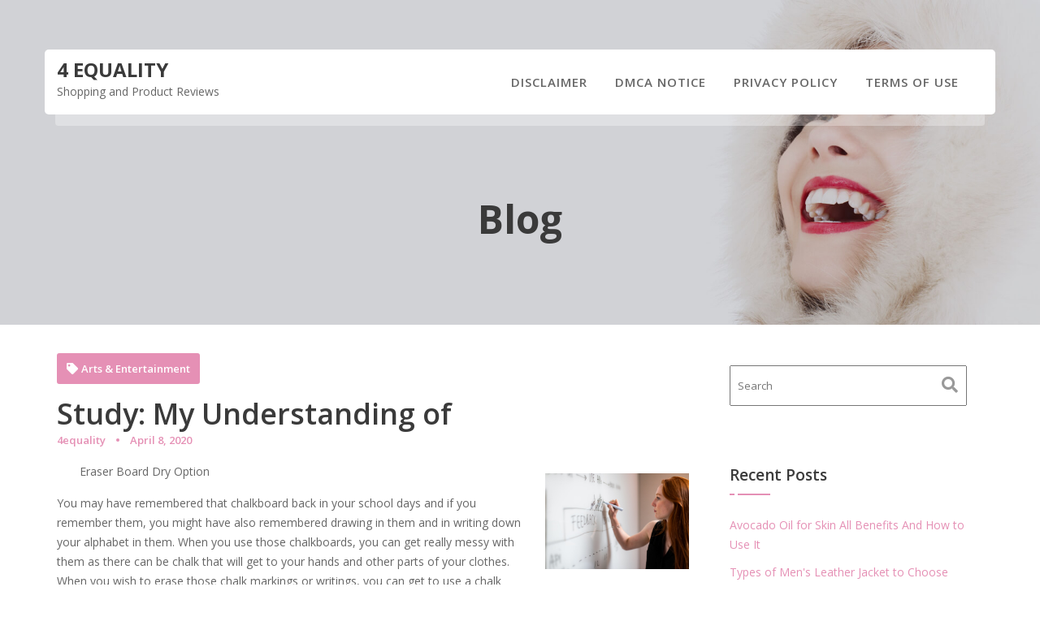

--- FILE ---
content_type: text/html; charset=UTF-8
request_url: https://4equality.info/study-my-understanding-of-10/
body_size: 12230
content:
<!DOCTYPE html><html lang="en-US">
        	<head>

		        <meta charset="UTF-8">
         <meta name="viewport" content="width=device-width, initial-scale=1, maximum-scale=1, user-scalable=no">
        <link rel="profile" href="//gmpg.org/xfn/11">
        <title>Study: My Understanding of &#8211; 4 Equality</title>
<meta name='robots' content='max-image-preview:large' />
<link rel='dns-prefetch' href='//fonts.googleapis.com' />
<link rel="alternate" type="application/rss+xml" title="4 Equality &raquo; Feed" href="https://4equality.info/feed/" />
<link rel="alternate" type="application/rss+xml" title="4 Equality &raquo; Comments Feed" href="https://4equality.info/comments/feed/" />
<link rel="alternate" type="application/rss+xml" title="4 Equality &raquo; Study: My Understanding of Comments Feed" href="https://4equality.info/study-my-understanding-of-10/feed/" />
<script type="text/javascript">
window._wpemojiSettings = {"baseUrl":"https:\/\/s.w.org\/images\/core\/emoji\/14.0.0\/72x72\/","ext":".png","svgUrl":"https:\/\/s.w.org\/images\/core\/emoji\/14.0.0\/svg\/","svgExt":".svg","source":{"concatemoji":"https:\/\/4equality.info\/wp-includes\/js\/wp-emoji-release.min.js?ver=6.2.8"}};
/*! This file is auto-generated */
!function(e,a,t){var n,r,o,i=a.createElement("canvas"),p=i.getContext&&i.getContext("2d");function s(e,t){p.clearRect(0,0,i.width,i.height),p.fillText(e,0,0);e=i.toDataURL();return p.clearRect(0,0,i.width,i.height),p.fillText(t,0,0),e===i.toDataURL()}function c(e){var t=a.createElement("script");t.src=e,t.defer=t.type="text/javascript",a.getElementsByTagName("head")[0].appendChild(t)}for(o=Array("flag","emoji"),t.supports={everything:!0,everythingExceptFlag:!0},r=0;r<o.length;r++)t.supports[o[r]]=function(e){if(p&&p.fillText)switch(p.textBaseline="top",p.font="600 32px Arial",e){case"flag":return s("\ud83c\udff3\ufe0f\u200d\u26a7\ufe0f","\ud83c\udff3\ufe0f\u200b\u26a7\ufe0f")?!1:!s("\ud83c\uddfa\ud83c\uddf3","\ud83c\uddfa\u200b\ud83c\uddf3")&&!s("\ud83c\udff4\udb40\udc67\udb40\udc62\udb40\udc65\udb40\udc6e\udb40\udc67\udb40\udc7f","\ud83c\udff4\u200b\udb40\udc67\u200b\udb40\udc62\u200b\udb40\udc65\u200b\udb40\udc6e\u200b\udb40\udc67\u200b\udb40\udc7f");case"emoji":return!s("\ud83e\udef1\ud83c\udffb\u200d\ud83e\udef2\ud83c\udfff","\ud83e\udef1\ud83c\udffb\u200b\ud83e\udef2\ud83c\udfff")}return!1}(o[r]),t.supports.everything=t.supports.everything&&t.supports[o[r]],"flag"!==o[r]&&(t.supports.everythingExceptFlag=t.supports.everythingExceptFlag&&t.supports[o[r]]);t.supports.everythingExceptFlag=t.supports.everythingExceptFlag&&!t.supports.flag,t.DOMReady=!1,t.readyCallback=function(){t.DOMReady=!0},t.supports.everything||(n=function(){t.readyCallback()},a.addEventListener?(a.addEventListener("DOMContentLoaded",n,!1),e.addEventListener("load",n,!1)):(e.attachEvent("onload",n),a.attachEvent("onreadystatechange",function(){"complete"===a.readyState&&t.readyCallback()})),(e=t.source||{}).concatemoji?c(e.concatemoji):e.wpemoji&&e.twemoji&&(c(e.twemoji),c(e.wpemoji)))}(window,document,window._wpemojiSettings);
</script>
<style type="text/css">
img.wp-smiley,
img.emoji {
	display: inline !important;
	border: none !important;
	box-shadow: none !important;
	height: 1em !important;
	width: 1em !important;
	margin: 0 0.07em !important;
	vertical-align: -0.1em !important;
	background: none !important;
	padding: 0 !important;
}
</style>
	<link rel='stylesheet' id='wp-block-library-css' href='https://4equality.info/wp-includes/css/dist/block-library/style.min.css?ver=6.2.8' type='text/css' media='all' />
<style id='wp-block-library-theme-inline-css' type='text/css'>
.wp-block-audio figcaption{color:#555;font-size:13px;text-align:center}.is-dark-theme .wp-block-audio figcaption{color:hsla(0,0%,100%,.65)}.wp-block-audio{margin:0 0 1em}.wp-block-code{border:1px solid #ccc;border-radius:4px;font-family:Menlo,Consolas,monaco,monospace;padding:.8em 1em}.wp-block-embed figcaption{color:#555;font-size:13px;text-align:center}.is-dark-theme .wp-block-embed figcaption{color:hsla(0,0%,100%,.65)}.wp-block-embed{margin:0 0 1em}.blocks-gallery-caption{color:#555;font-size:13px;text-align:center}.is-dark-theme .blocks-gallery-caption{color:hsla(0,0%,100%,.65)}.wp-block-image figcaption{color:#555;font-size:13px;text-align:center}.is-dark-theme .wp-block-image figcaption{color:hsla(0,0%,100%,.65)}.wp-block-image{margin:0 0 1em}.wp-block-pullquote{border-bottom:4px solid;border-top:4px solid;color:currentColor;margin-bottom:1.75em}.wp-block-pullquote cite,.wp-block-pullquote footer,.wp-block-pullquote__citation{color:currentColor;font-size:.8125em;font-style:normal;text-transform:uppercase}.wp-block-quote{border-left:.25em solid;margin:0 0 1.75em;padding-left:1em}.wp-block-quote cite,.wp-block-quote footer{color:currentColor;font-size:.8125em;font-style:normal;position:relative}.wp-block-quote.has-text-align-right{border-left:none;border-right:.25em solid;padding-left:0;padding-right:1em}.wp-block-quote.has-text-align-center{border:none;padding-left:0}.wp-block-quote.is-large,.wp-block-quote.is-style-large,.wp-block-quote.is-style-plain{border:none}.wp-block-search .wp-block-search__label{font-weight:700}.wp-block-search__button{border:1px solid #ccc;padding:.375em .625em}:where(.wp-block-group.has-background){padding:1.25em 2.375em}.wp-block-separator.has-css-opacity{opacity:.4}.wp-block-separator{border:none;border-bottom:2px solid;margin-left:auto;margin-right:auto}.wp-block-separator.has-alpha-channel-opacity{opacity:1}.wp-block-separator:not(.is-style-wide):not(.is-style-dots){width:100px}.wp-block-separator.has-background:not(.is-style-dots){border-bottom:none;height:1px}.wp-block-separator.has-background:not(.is-style-wide):not(.is-style-dots){height:2px}.wp-block-table{margin:0 0 1em}.wp-block-table td,.wp-block-table th{word-break:normal}.wp-block-table figcaption{color:#555;font-size:13px;text-align:center}.is-dark-theme .wp-block-table figcaption{color:hsla(0,0%,100%,.65)}.wp-block-video figcaption{color:#555;font-size:13px;text-align:center}.is-dark-theme .wp-block-video figcaption{color:hsla(0,0%,100%,.65)}.wp-block-video{margin:0 0 1em}.wp-block-template-part.has-background{margin-bottom:0;margin-top:0;padding:1.25em 2.375em}
</style>
<link rel='stylesheet' id='classic-theme-styles-css' href='https://4equality.info/wp-includes/css/classic-themes.min.css?ver=6.2.8' type='text/css' media='all' />
<style id='global-styles-inline-css' type='text/css'>
body{--wp--preset--color--black: #000000;--wp--preset--color--cyan-bluish-gray: #abb8c3;--wp--preset--color--white: #ffffff;--wp--preset--color--pale-pink: #f78da7;--wp--preset--color--vivid-red: #cf2e2e;--wp--preset--color--luminous-vivid-orange: #ff6900;--wp--preset--color--luminous-vivid-amber: #fcb900;--wp--preset--color--light-green-cyan: #7bdcb5;--wp--preset--color--vivid-green-cyan: #00d084;--wp--preset--color--pale-cyan-blue: #8ed1fc;--wp--preset--color--vivid-cyan-blue: #0693e3;--wp--preset--color--vivid-purple: #9b51e0;--wp--preset--gradient--vivid-cyan-blue-to-vivid-purple: linear-gradient(135deg,rgba(6,147,227,1) 0%,rgb(155,81,224) 100%);--wp--preset--gradient--light-green-cyan-to-vivid-green-cyan: linear-gradient(135deg,rgb(122,220,180) 0%,rgb(0,208,130) 100%);--wp--preset--gradient--luminous-vivid-amber-to-luminous-vivid-orange: linear-gradient(135deg,rgba(252,185,0,1) 0%,rgba(255,105,0,1) 100%);--wp--preset--gradient--luminous-vivid-orange-to-vivid-red: linear-gradient(135deg,rgba(255,105,0,1) 0%,rgb(207,46,46) 100%);--wp--preset--gradient--very-light-gray-to-cyan-bluish-gray: linear-gradient(135deg,rgb(238,238,238) 0%,rgb(169,184,195) 100%);--wp--preset--gradient--cool-to-warm-spectrum: linear-gradient(135deg,rgb(74,234,220) 0%,rgb(151,120,209) 20%,rgb(207,42,186) 40%,rgb(238,44,130) 60%,rgb(251,105,98) 80%,rgb(254,248,76) 100%);--wp--preset--gradient--blush-light-purple: linear-gradient(135deg,rgb(255,206,236) 0%,rgb(152,150,240) 100%);--wp--preset--gradient--blush-bordeaux: linear-gradient(135deg,rgb(254,205,165) 0%,rgb(254,45,45) 50%,rgb(107,0,62) 100%);--wp--preset--gradient--luminous-dusk: linear-gradient(135deg,rgb(255,203,112) 0%,rgb(199,81,192) 50%,rgb(65,88,208) 100%);--wp--preset--gradient--pale-ocean: linear-gradient(135deg,rgb(255,245,203) 0%,rgb(182,227,212) 50%,rgb(51,167,181) 100%);--wp--preset--gradient--electric-grass: linear-gradient(135deg,rgb(202,248,128) 0%,rgb(113,206,126) 100%);--wp--preset--gradient--midnight: linear-gradient(135deg,rgb(2,3,129) 0%,rgb(40,116,252) 100%);--wp--preset--duotone--dark-grayscale: url('#wp-duotone-dark-grayscale');--wp--preset--duotone--grayscale: url('#wp-duotone-grayscale');--wp--preset--duotone--purple-yellow: url('#wp-duotone-purple-yellow');--wp--preset--duotone--blue-red: url('#wp-duotone-blue-red');--wp--preset--duotone--midnight: url('#wp-duotone-midnight');--wp--preset--duotone--magenta-yellow: url('#wp-duotone-magenta-yellow');--wp--preset--duotone--purple-green: url('#wp-duotone-purple-green');--wp--preset--duotone--blue-orange: url('#wp-duotone-blue-orange');--wp--preset--font-size--small: 13px;--wp--preset--font-size--medium: 20px;--wp--preset--font-size--large: 36px;--wp--preset--font-size--x-large: 42px;--wp--preset--spacing--20: 0.44rem;--wp--preset--spacing--30: 0.67rem;--wp--preset--spacing--40: 1rem;--wp--preset--spacing--50: 1.5rem;--wp--preset--spacing--60: 2.25rem;--wp--preset--spacing--70: 3.38rem;--wp--preset--spacing--80: 5.06rem;--wp--preset--shadow--natural: 6px 6px 9px rgba(0, 0, 0, 0.2);--wp--preset--shadow--deep: 12px 12px 50px rgba(0, 0, 0, 0.4);--wp--preset--shadow--sharp: 6px 6px 0px rgba(0, 0, 0, 0.2);--wp--preset--shadow--outlined: 6px 6px 0px -3px rgba(255, 255, 255, 1), 6px 6px rgba(0, 0, 0, 1);--wp--preset--shadow--crisp: 6px 6px 0px rgba(0, 0, 0, 1);}:where(.is-layout-flex){gap: 0.5em;}body .is-layout-flow > .alignleft{float: left;margin-inline-start: 0;margin-inline-end: 2em;}body .is-layout-flow > .alignright{float: right;margin-inline-start: 2em;margin-inline-end: 0;}body .is-layout-flow > .aligncenter{margin-left: auto !important;margin-right: auto !important;}body .is-layout-constrained > .alignleft{float: left;margin-inline-start: 0;margin-inline-end: 2em;}body .is-layout-constrained > .alignright{float: right;margin-inline-start: 2em;margin-inline-end: 0;}body .is-layout-constrained > .aligncenter{margin-left: auto !important;margin-right: auto !important;}body .is-layout-constrained > :where(:not(.alignleft):not(.alignright):not(.alignfull)){max-width: var(--wp--style--global--content-size);margin-left: auto !important;margin-right: auto !important;}body .is-layout-constrained > .alignwide{max-width: var(--wp--style--global--wide-size);}body .is-layout-flex{display: flex;}body .is-layout-flex{flex-wrap: wrap;align-items: center;}body .is-layout-flex > *{margin: 0;}:where(.wp-block-columns.is-layout-flex){gap: 2em;}.has-black-color{color: var(--wp--preset--color--black) !important;}.has-cyan-bluish-gray-color{color: var(--wp--preset--color--cyan-bluish-gray) !important;}.has-white-color{color: var(--wp--preset--color--white) !important;}.has-pale-pink-color{color: var(--wp--preset--color--pale-pink) !important;}.has-vivid-red-color{color: var(--wp--preset--color--vivid-red) !important;}.has-luminous-vivid-orange-color{color: var(--wp--preset--color--luminous-vivid-orange) !important;}.has-luminous-vivid-amber-color{color: var(--wp--preset--color--luminous-vivid-amber) !important;}.has-light-green-cyan-color{color: var(--wp--preset--color--light-green-cyan) !important;}.has-vivid-green-cyan-color{color: var(--wp--preset--color--vivid-green-cyan) !important;}.has-pale-cyan-blue-color{color: var(--wp--preset--color--pale-cyan-blue) !important;}.has-vivid-cyan-blue-color{color: var(--wp--preset--color--vivid-cyan-blue) !important;}.has-vivid-purple-color{color: var(--wp--preset--color--vivid-purple) !important;}.has-black-background-color{background-color: var(--wp--preset--color--black) !important;}.has-cyan-bluish-gray-background-color{background-color: var(--wp--preset--color--cyan-bluish-gray) !important;}.has-white-background-color{background-color: var(--wp--preset--color--white) !important;}.has-pale-pink-background-color{background-color: var(--wp--preset--color--pale-pink) !important;}.has-vivid-red-background-color{background-color: var(--wp--preset--color--vivid-red) !important;}.has-luminous-vivid-orange-background-color{background-color: var(--wp--preset--color--luminous-vivid-orange) !important;}.has-luminous-vivid-amber-background-color{background-color: var(--wp--preset--color--luminous-vivid-amber) !important;}.has-light-green-cyan-background-color{background-color: var(--wp--preset--color--light-green-cyan) !important;}.has-vivid-green-cyan-background-color{background-color: var(--wp--preset--color--vivid-green-cyan) !important;}.has-pale-cyan-blue-background-color{background-color: var(--wp--preset--color--pale-cyan-blue) !important;}.has-vivid-cyan-blue-background-color{background-color: var(--wp--preset--color--vivid-cyan-blue) !important;}.has-vivid-purple-background-color{background-color: var(--wp--preset--color--vivid-purple) !important;}.has-black-border-color{border-color: var(--wp--preset--color--black) !important;}.has-cyan-bluish-gray-border-color{border-color: var(--wp--preset--color--cyan-bluish-gray) !important;}.has-white-border-color{border-color: var(--wp--preset--color--white) !important;}.has-pale-pink-border-color{border-color: var(--wp--preset--color--pale-pink) !important;}.has-vivid-red-border-color{border-color: var(--wp--preset--color--vivid-red) !important;}.has-luminous-vivid-orange-border-color{border-color: var(--wp--preset--color--luminous-vivid-orange) !important;}.has-luminous-vivid-amber-border-color{border-color: var(--wp--preset--color--luminous-vivid-amber) !important;}.has-light-green-cyan-border-color{border-color: var(--wp--preset--color--light-green-cyan) !important;}.has-vivid-green-cyan-border-color{border-color: var(--wp--preset--color--vivid-green-cyan) !important;}.has-pale-cyan-blue-border-color{border-color: var(--wp--preset--color--pale-cyan-blue) !important;}.has-vivid-cyan-blue-border-color{border-color: var(--wp--preset--color--vivid-cyan-blue) !important;}.has-vivid-purple-border-color{border-color: var(--wp--preset--color--vivid-purple) !important;}.has-vivid-cyan-blue-to-vivid-purple-gradient-background{background: var(--wp--preset--gradient--vivid-cyan-blue-to-vivid-purple) !important;}.has-light-green-cyan-to-vivid-green-cyan-gradient-background{background: var(--wp--preset--gradient--light-green-cyan-to-vivid-green-cyan) !important;}.has-luminous-vivid-amber-to-luminous-vivid-orange-gradient-background{background: var(--wp--preset--gradient--luminous-vivid-amber-to-luminous-vivid-orange) !important;}.has-luminous-vivid-orange-to-vivid-red-gradient-background{background: var(--wp--preset--gradient--luminous-vivid-orange-to-vivid-red) !important;}.has-very-light-gray-to-cyan-bluish-gray-gradient-background{background: var(--wp--preset--gradient--very-light-gray-to-cyan-bluish-gray) !important;}.has-cool-to-warm-spectrum-gradient-background{background: var(--wp--preset--gradient--cool-to-warm-spectrum) !important;}.has-blush-light-purple-gradient-background{background: var(--wp--preset--gradient--blush-light-purple) !important;}.has-blush-bordeaux-gradient-background{background: var(--wp--preset--gradient--blush-bordeaux) !important;}.has-luminous-dusk-gradient-background{background: var(--wp--preset--gradient--luminous-dusk) !important;}.has-pale-ocean-gradient-background{background: var(--wp--preset--gradient--pale-ocean) !important;}.has-electric-grass-gradient-background{background: var(--wp--preset--gradient--electric-grass) !important;}.has-midnight-gradient-background{background: var(--wp--preset--gradient--midnight) !important;}.has-small-font-size{font-size: var(--wp--preset--font-size--small) !important;}.has-medium-font-size{font-size: var(--wp--preset--font-size--medium) !important;}.has-large-font-size{font-size: var(--wp--preset--font-size--large) !important;}.has-x-large-font-size{font-size: var(--wp--preset--font-size--x-large) !important;}
.wp-block-navigation a:where(:not(.wp-element-button)){color: inherit;}
:where(.wp-block-columns.is-layout-flex){gap: 2em;}
.wp-block-pullquote{font-size: 1.5em;line-height: 1.6;}
</style>
<link rel='stylesheet' id='feminine-style-googleapis-css' href='//fonts.googleapis.com/css?family=Open+Sans:300,300i,400,400i,600,600i,700,700i,800,800i|Work+Sans:100,200,300,400,500,600,700,800,900' type='text/css' media='all' />
<link rel='stylesheet' id='bootstrap-css' href='https://4equality.info/wp-content/themes/feminine-style/assets/library/bootstrap/css/bootstrap.min.css?ver=3.3.6' type='text/css' media='all' />
<link rel='stylesheet' id='font-awesome-css' href='https://4equality.info/wp-content/themes/feminine-style/assets/library/Font-Awesome/css/all.min.css?ver=5.9.0' type='text/css' media='all' />
<link rel='stylesheet' id='slick-css' href='https://4equality.info/wp-content/themes/feminine-style/assets/library/slick/slick.css?ver=1.3.3' type='text/css' media='all' />
<link rel='stylesheet' id='magnific-popup-css' href='https://4equality.info/wp-content/themes/feminine-style/assets/library/magnific-popup/magnific-popup.css?ver=1.1.0' type='text/css' media='all' />
<link rel='stylesheet' id='feminine-style-style-css' href='https://4equality.info/wp-content/themes/feminine-style/style.css?ver=6.2.8' type='text/css' media='all' />
<style id='feminine-style-style-inline-css' type='text/css'>

            .top-header{
                background-color: #323232;
            }
            .site-footer{
                background-color: #323232;
            }
            .copy-right{
                background-color: ;
            }
            .site-title:hover,
	        .site-title a:hover,
			 .at-social .socials li a,
			 .primary-color,
			 #feminine-style-breadcrumbs a:hover,
			 .woocommerce .star-rating, 
            .woocommerce ul.products li.product .star-rating,
            .woocommerce p.stars a,
            .woocommerce ul.products li.product .price,
            .woocommerce ul.products li.product .price ins .amount,
            .woocommerce a.button.add_to_cart_button:hover,
            .woocommerce a.added_to_cart:hover,
            .woocommerce a.button.product_type_grouped:hover,
            .woocommerce a.button.product_type_external:hover,
            .woocommerce .cart .button:hover,
            .woocommerce .cart input.button:hover,
            .woocommerce #respond input#submit.alt:hover,
			.woocommerce a.button.alt:hover,
			.woocommerce button.button.alt:hover,
			.woocommerce input.button.alt:hover,
			.woocommerce .woocommerce-info .button:hover,
			.woocommerce .widget_shopping_cart_content .buttons a.button:hover,
			.woocommerce div.product .woocommerce-tabs ul.tabs li a,
			.woocommerce-message::before,
			i.slick-arrow:hover,
			.acme-contact .contact-page-content ul li strong,
			.acme-contact .contact-page-content ul li strong,
            .main-navigation .acme-normal-page .current_page_item > a,
            .main-navigation .acme-normal-page .current-menu-item > a,
            .main-navigation .acme-normal-page .current_page_item li a:hover,
            .main-navigation .acme-normal-page .current-menu-item li a:hover,
            .main-navigation .acme-normal-page ul li a:hover,
            .at-sticky .main-navigation .acme-normal-page .current_page_item > a,
            .at-sticky .main-navigation .acme-normal-page .current-menu-item > a,
            .at-sticky .main-navigation .acme-normal-page .current_page_item li a:hover,
            .at-sticky .main-navigation .acme-normal-page .current-menu-item li a:hover,
            .at-sticky .main-navigation .acme-normal-page ul li a:hover,
            .main-navigation .active a,
            .main-navigation .navbar-nav > li a:hover,
            .main-navigation li li a:hover{
                color: #E590B5;
            }
            .sm-up-container,
            .main-navigation .current_page_ancestor > a:before,
            .comment-form .form-submit input,
            .btn-primary,
            .wpcf7-form input.wpcf7-submit,
            .wpcf7-form input.wpcf7-submit:hover,
            .btn-primary.btn-reverse:before,
            #at-shortcode-bootstrap-modal .modal-header,
            .primary-bg,
			.navigation.pagination .nav-links .page-numbers.current,
			.navigation.pagination .nav-links a.page-numbers:hover,
			.woocommerce .product .onsale,
			.woocommerce a.button.add_to_cart_button,
			.woocommerce a.added_to_cart,
			.woocommerce a.button.product_type_grouped,
			.woocommerce a.button.product_type_external,
			.woocommerce .single-product #respond input#submit.alt,
			.woocommerce .single-product a.button.alt,
			.woocommerce .single-product button.button.alt,
			.woocommerce .single-product input.button.alt,
			.woocommerce #respond input#submit.alt,
			.woocommerce a.button.alt,
			.woocommerce button.button.alt,
			.woocommerce input.button.alt,
			.woocommerce .widget_shopping_cart_content .buttons a.button,
			.woocommerce div.product .woocommerce-tabs ul.tabs li:hover,
			.woocommerce div.product .woocommerce-tabs ul.tabs li.active,
			.woocommerce .cart .button,
			.woocommerce .cart input.button,
			.woocommerce input.button:disabled, 
			.woocommerce input.button:disabled[disabled],
			.woocommerce input.button:disabled:hover, 
			.woocommerce input.button:disabled[disabled]:hover,
			 .woocommerce nav.woocommerce-pagination ul li a:focus, 
			 .woocommerce nav.woocommerce-pagination ul li a:hover, 
			 .woocommerce nav.woocommerce-pagination ul li span.current,
			 .woocommerce a.button.wc-forward,
			 .woocommerce .widget_price_filter .ui-slider .ui-slider-range,
			 .woocommerce .widget_price_filter .ui-slider .ui-slider-handle,
			 .navbar .cart-wrap .acme-cart-views a span,
			 .acme-gallery .read-more,
			 .woocommerce a.button.alt.disabled, 
              .woocommerce a.button.alt.disabled:hover, 
              .woocommerce a.button.alt:disabled, 
              .woocommerce a.button.alt:disabled:hover, 
              .woocommerce a.button.alt:disabled[disabled], 
              .woocommerce a.button.alt:disabled[disabled]:hover, 
              .woocommerce button.button.alt.disabled,
             .woocommerce-MyAccount-navigation ul > li> a:hover,
             .woocommerce-MyAccount-navigation ul > li.is-active > a,
             .featured-button.btn,
              .btn-primary:hover,
             .btn-primary:active,
             .btn-primary:active:hover,
             .btn-primary:active:focus,
             .btn-primary:focus{
                background-color: #E590B5;
                color:#fff;
                border:1px solid #E590B5;
            }
            .woocommerce .cart .button, 
            .woocommerce .cart input.button,
            .woocommerce a.button.add_to_cart_button,
            .woocommerce a.added_to_cart,
            .woocommerce a.button.product_type_grouped,
            .woocommerce a.button.product_type_external,
            .woocommerce .cart .button,
            .woocommerce .cart input.button
            .woocommerce .single-product #respond input#submit.alt,
			.woocommerce .single-product a.button.alt,
			.woocommerce .single-product button.button.alt,
			.woocommerce .single-product input.button.alt,
			.woocommerce #respond input#submit.alt,
			.woocommerce a.button.alt,
			.woocommerce button.button.alt,
			.woocommerce input.button.alt,
			.woocommerce .widget_shopping_cart_content .buttons a.button,
			.woocommerce div.product .woocommerce-tabs ul.tabs:before{
                border: 1px solid #E590B5;
            }
            .blog article.sticky{
                border-bottom: 2px solid #E590B5;
            }
        a,
        .single-item .fa,
        .author.vcard a,
        .nav-links a,
        .widget li a,
        .authorbox .socials li a,
        .counter-item i,
        .testimonial-content::after,
        .blog article.sticky:after,
        .posted-on a,
        .single-item .fa,
        .author.vcard a,
        .comments-link a,
        .edit-link a,
        .tags-links a,
        .byline a,
        .nav-links a,
        .widget li a,
        .entry-meta i.fa, 
        .entry-footer i.fa,
        .counter-item i,
        .testimonial-content::after{
            color: #E590B5;
        }
        article.post .entry-header span:not(:last-child):after,
        article.page .entry-header span:not(:last-child):after,
        article.post .entry-footer span:not(:last-child):after,
        article.page .entry-footer span:not(:last-child):after{
            background: #E590B5;
        }
        a:hover,
        a:active,
        a:focus,
        .nav-links a:hover,
        .widget li a:hover,
        .authorbox .socials li a:hover,
        .socials a, 
        .socials a:hover{
            color: #D580A5;
        }
        article.post .entry-header span:hover,
        article.page .entry-header span:hover,
        article.post .entry-footer span:hover,
        article.page .entry-footer span:hover{
            color: #E590B5;
        }
        article.post .entry-header .entry-meta {
            background: #E590B5;
            color:#fff;
        }
        .sidebar .widget-title:after,
        .sidebar .widget-title:before{
            background: #E590B5;
        }
       .btn-reverse,
       .at-price h2{
            color: #E590B5;
        }
       .btn-reverse:hover,
       .image-slider-wrapper .slider-content .btn-reverse:hover,
       .at-widgets.at-parallax .btn-reverse:hover{
            background: #E590B5;
            color:#fff;
            border-color:#E590B5;
        }        
       .woocommerce #respond input#submit, 
       .woocommerce a.button, 
       .woocommerce button.button, 
       .woocommerce input.button{
            background: #E590B5;
            color:#fff;
        }
       .team-img-box:before{
            -webkit-box-shadow: 0 -106px 92px -35px #323232 inset;
			box-shadow: 0 -106px 92px -35px #323232 inset;
        }
       .at-pricing-widget .single-list .at-pricing-box:before{
        background-color: #E590B5; /* Old browsers */
        background: -moz-linear-gradient(45deg,  #fedeed 28%, #E590B5 93%); /* FF3.6-15 */
        background: -webkit-linear-gradient(45deg,  #fedeed 28%,#E590B5 93%); /* Chrome10-25,Safari5.1-6 */
        background: linear-gradient(45deg,  #fedeed 28%,#E590B5 93%); /* W3C, IE10+, FF16+, Chrome26+, Opera12+, Safari7+ */
        filter: progid:DXImageTransform.Microsoft.gradient( startColorstr='#fedeed', endColorstr='#E590B5',GradientType=1 ); /* IE6-9 fallback on horizontal gradient */
        }
        
       .filters.button-group button:hover{
            background: #E590B5;
            color:#fff;
        }
        .acme-services.normal .column .single-item:hover,
        .acme-services.normal .column .single-item:hover:after,
        .acme-services.normal .column .single-item:hover:before{
            border-color: #E590B5;
        }
        .acme-services.normal .single-list .single-item .icon{
            background: #E590B5;
            box-shadow: 0 0 0 5px #fff, 0 0 0 6px #E590B5;
            -webkit-box-shadow: 0 0 0 5px #fff, 0 0 0 6px #E590B5;
        }
        .contact-form div.wpforms-container-full .wpforms-form input[type='submit'], 
        .contact-form div.wpforms-container-full .wpforms-form button[type='submit'], 
        .contact-form div.wpforms-container-full .wpforms-form .wpforms-page-button{
			background-color: #E590B5;
            color:#fff;
            border:1px solid #E590B5;
        }
        .acme-accordions .accordion-title:hover a, 
        .acme-accordions .accordion-title.active,
        .acme-accordions .accordion-title.active a{
            color:#E590B5;
             
        }
        .acme-accordions .accordion-title:hover a .accordion-icon,
        .acme-accordions .accordion-title.active a .accordion-icon{
            background:#E590B5;
             
        }
       .scroll-box span:after,
       .at-pricing-img-box .at-price,
       .at-timeline-block.current .at-timeline-img,
       .navbar-toggle:hover span.menu-icon span,
       .navbar-toggle:focus span.menu-icon span,
       .at-action-wrapper .slick-arrow{
            background:#E590B5;
             
        }
       .at-action-wrapper .slick-arrow:hover{
            background:#D580A5;
             
        }
        .sm-up-container{
            background: #E590B5;
        }
        .sm-up-container:hover,
        .sm-up-container:focus{
            background-color: #E590B5;
        }
</style>
<link rel='stylesheet' id='feminine-style-block-front-styles-css' href='https://4equality.info/wp-content/themes/feminine-style/acmethemes/gutenberg/gutenberg-front.css?ver=1.0' type='text/css' media='all' />
<script type='text/javascript' src='https://4equality.info/wp-includes/js/jquery/jquery.min.js?ver=3.6.4' id='jquery-core-js'></script>
<script type='text/javascript' src='https://4equality.info/wp-includes/js/jquery/jquery-migrate.min.js?ver=3.4.0' id='jquery-migrate-js'></script>
<!--[if lt IE 9]>
<script type='text/javascript' src='https://4equality.info/wp-content/themes/feminine-style/assets/library/html5shiv/html5shiv.min.js?ver=3.7.3' id='html5-js'></script>
<![endif]-->
<!--[if lt IE 9]>
<script type='text/javascript' src='https://4equality.info/wp-content/themes/feminine-style/assets/library/respond/respond.min.js?ver=1.1.2' id='respond-js'></script>
<![endif]-->
<link rel="https://api.w.org/" href="https://4equality.info/wp-json/" /><link rel="alternate" type="application/json" href="https://4equality.info/wp-json/wp/v2/posts/781" /><link rel="EditURI" type="application/rsd+xml" title="RSD" href="https://4equality.info/xmlrpc.php?rsd" />
<link rel="wlwmanifest" type="application/wlwmanifest+xml" href="https://4equality.info/wp-includes/wlwmanifest.xml" />
<meta name="generator" content="WordPress 6.2.8" />
<link rel="canonical" href="https://4equality.info/study-my-understanding-of-10/" />
<link rel='shortlink' href='https://4equality.info/?p=781' />
<link rel="alternate" type="application/json+oembed" href="https://4equality.info/wp-json/oembed/1.0/embed?url=https%3A%2F%2F4equality.info%2Fstudy-my-understanding-of-10%2F" />
<link rel="alternate" type="text/xml+oembed" href="https://4equality.info/wp-json/oembed/1.0/embed?url=https%3A%2F%2F4equality.info%2Fstudy-my-understanding-of-10%2F&#038;format=xml" />
<!-- MagenetMonetization V: 1.0.29.1--><!-- MagenetMonetization 1 --><!-- MagenetMonetization 1.1 --><link rel="pingback" href="https://4equality.info/xmlrpc.php">
	</head>
<body class="post-template-default single single-post postid-781 single-format-standard header-default acme-animate right-sidebar at-feature-banner at-header-image-normal-image">

<svg xmlns="http://www.w3.org/2000/svg" viewBox="0 0 0 0" width="0" height="0" focusable="false" role="none" style="visibility: hidden; position: absolute; left: -9999px; overflow: hidden;" ><defs><filter id="wp-duotone-dark-grayscale"><feColorMatrix color-interpolation-filters="sRGB" type="matrix" values=" .299 .587 .114 0 0 .299 .587 .114 0 0 .299 .587 .114 0 0 .299 .587 .114 0 0 " /><feComponentTransfer color-interpolation-filters="sRGB" ><feFuncR type="table" tableValues="0 0.49803921568627" /><feFuncG type="table" tableValues="0 0.49803921568627" /><feFuncB type="table" tableValues="0 0.49803921568627" /><feFuncA type="table" tableValues="1 1" /></feComponentTransfer><feComposite in2="SourceGraphic" operator="in" /></filter></defs></svg><svg xmlns="http://www.w3.org/2000/svg" viewBox="0 0 0 0" width="0" height="0" focusable="false" role="none" style="visibility: hidden; position: absolute; left: -9999px; overflow: hidden;" ><defs><filter id="wp-duotone-grayscale"><feColorMatrix color-interpolation-filters="sRGB" type="matrix" values=" .299 .587 .114 0 0 .299 .587 .114 0 0 .299 .587 .114 0 0 .299 .587 .114 0 0 " /><feComponentTransfer color-interpolation-filters="sRGB" ><feFuncR type="table" tableValues="0 1" /><feFuncG type="table" tableValues="0 1" /><feFuncB type="table" tableValues="0 1" /><feFuncA type="table" tableValues="1 1" /></feComponentTransfer><feComposite in2="SourceGraphic" operator="in" /></filter></defs></svg><svg xmlns="http://www.w3.org/2000/svg" viewBox="0 0 0 0" width="0" height="0" focusable="false" role="none" style="visibility: hidden; position: absolute; left: -9999px; overflow: hidden;" ><defs><filter id="wp-duotone-purple-yellow"><feColorMatrix color-interpolation-filters="sRGB" type="matrix" values=" .299 .587 .114 0 0 .299 .587 .114 0 0 .299 .587 .114 0 0 .299 .587 .114 0 0 " /><feComponentTransfer color-interpolation-filters="sRGB" ><feFuncR type="table" tableValues="0.54901960784314 0.98823529411765" /><feFuncG type="table" tableValues="0 1" /><feFuncB type="table" tableValues="0.71764705882353 0.25490196078431" /><feFuncA type="table" tableValues="1 1" /></feComponentTransfer><feComposite in2="SourceGraphic" operator="in" /></filter></defs></svg><svg xmlns="http://www.w3.org/2000/svg" viewBox="0 0 0 0" width="0" height="0" focusable="false" role="none" style="visibility: hidden; position: absolute; left: -9999px; overflow: hidden;" ><defs><filter id="wp-duotone-blue-red"><feColorMatrix color-interpolation-filters="sRGB" type="matrix" values=" .299 .587 .114 0 0 .299 .587 .114 0 0 .299 .587 .114 0 0 .299 .587 .114 0 0 " /><feComponentTransfer color-interpolation-filters="sRGB" ><feFuncR type="table" tableValues="0 1" /><feFuncG type="table" tableValues="0 0.27843137254902" /><feFuncB type="table" tableValues="0.5921568627451 0.27843137254902" /><feFuncA type="table" tableValues="1 1" /></feComponentTransfer><feComposite in2="SourceGraphic" operator="in" /></filter></defs></svg><svg xmlns="http://www.w3.org/2000/svg" viewBox="0 0 0 0" width="0" height="0" focusable="false" role="none" style="visibility: hidden; position: absolute; left: -9999px; overflow: hidden;" ><defs><filter id="wp-duotone-midnight"><feColorMatrix color-interpolation-filters="sRGB" type="matrix" values=" .299 .587 .114 0 0 .299 .587 .114 0 0 .299 .587 .114 0 0 .299 .587 .114 0 0 " /><feComponentTransfer color-interpolation-filters="sRGB" ><feFuncR type="table" tableValues="0 0" /><feFuncG type="table" tableValues="0 0.64705882352941" /><feFuncB type="table" tableValues="0 1" /><feFuncA type="table" tableValues="1 1" /></feComponentTransfer><feComposite in2="SourceGraphic" operator="in" /></filter></defs></svg><svg xmlns="http://www.w3.org/2000/svg" viewBox="0 0 0 0" width="0" height="0" focusable="false" role="none" style="visibility: hidden; position: absolute; left: -9999px; overflow: hidden;" ><defs><filter id="wp-duotone-magenta-yellow"><feColorMatrix color-interpolation-filters="sRGB" type="matrix" values=" .299 .587 .114 0 0 .299 .587 .114 0 0 .299 .587 .114 0 0 .299 .587 .114 0 0 " /><feComponentTransfer color-interpolation-filters="sRGB" ><feFuncR type="table" tableValues="0.78039215686275 1" /><feFuncG type="table" tableValues="0 0.94901960784314" /><feFuncB type="table" tableValues="0.35294117647059 0.47058823529412" /><feFuncA type="table" tableValues="1 1" /></feComponentTransfer><feComposite in2="SourceGraphic" operator="in" /></filter></defs></svg><svg xmlns="http://www.w3.org/2000/svg" viewBox="0 0 0 0" width="0" height="0" focusable="false" role="none" style="visibility: hidden; position: absolute; left: -9999px; overflow: hidden;" ><defs><filter id="wp-duotone-purple-green"><feColorMatrix color-interpolation-filters="sRGB" type="matrix" values=" .299 .587 .114 0 0 .299 .587 .114 0 0 .299 .587 .114 0 0 .299 .587 .114 0 0 " /><feComponentTransfer color-interpolation-filters="sRGB" ><feFuncR type="table" tableValues="0.65098039215686 0.40392156862745" /><feFuncG type="table" tableValues="0 1" /><feFuncB type="table" tableValues="0.44705882352941 0.4" /><feFuncA type="table" tableValues="1 1" /></feComponentTransfer><feComposite in2="SourceGraphic" operator="in" /></filter></defs></svg><svg xmlns="http://www.w3.org/2000/svg" viewBox="0 0 0 0" width="0" height="0" focusable="false" role="none" style="visibility: hidden; position: absolute; left: -9999px; overflow: hidden;" ><defs><filter id="wp-duotone-blue-orange"><feColorMatrix color-interpolation-filters="sRGB" type="matrix" values=" .299 .587 .114 0 0 .299 .587 .114 0 0 .299 .587 .114 0 0 .299 .587 .114 0 0 " /><feComponentTransfer color-interpolation-filters="sRGB" ><feFuncR type="table" tableValues="0.098039215686275 1" /><feFuncG type="table" tableValues="0 0.66274509803922" /><feFuncB type="table" tableValues="0.84705882352941 0.41960784313725" /><feFuncA type="table" tableValues="1 1" /></feComponentTransfer><feComposite in2="SourceGraphic" operator="in" /></filter></defs></svg>        <div class="site" id="page">
                <a class="skip-link screen-reader-text" href="#content">Skip to content</a>
                <div class="navbar at-navbar " id="navbar" role="navigation">
            <div class="container">
                <div class="navbar-header">
                    <button type="button" class="navbar-toggle" data-toggle="collapse" data-target=".navbar-collapse">
                        <span class="menu-icon">
                            <span></span>
                            <span></span>
                            <span></span>
                        </span>
                    </button>
                    <span class="logo">                      
                  
                                                            <p class="site-title">
                                        <a href="https://4equality.info/" title="4 Equality" rel="home">4 Equality</a>
                                    </p>
                                                                    <p class="site-description">Shopping and Product Reviews</p>
                                                    </span>
                </div>
                <div class="at-beside-navbar-header">
                    
	                        <div class="search-woo">
			        </div>
		<div class="main-navigation navbar-collapse collapse">
			<div id="primary-menu" class="nav navbar-nav  acme-normal-page"><ul>
<li class="page_item page-item-16"><a href="https://4equality.info/disclaimer/">Disclaimer</a></li>
<li class="page_item page-item-17"><a href="https://4equality.info/dmca-notice/">Dmca Notice</a></li>
<li class="page_item page-item-18"><a href="https://4equality.info/privacy-policy-2/">Privacy Policy</a></li>
<li class="page_item page-item-19"><a href="https://4equality.info/terms-of-use/">Terms Of Use</a></li>
</ul></div>
		</div><!--/.nav-collapse -->
		                </div>
                <!--.at-beside-navbar-header-->
            </div>
        </div>
        <div class="wrapper inner-main-title">
    <img src='https://4equality.info/wp-content/themes/feminine-style/assets/img/feminine-style-inner-banner-1920-600.jpg'>	<div class="container">
		<header class="entry-header init-animate">
			<h2 class="entry-title">Blog</h2>		</header><!-- .entry-header -->
	</div>
</div>
<div id="content" class="site-content container clearfix">
		<div id="primary" class="content-area">
		<main id="main" class="site-main" role="main">
		<article id="post-781" class="init-animate post-781 post type-post status-publish format-standard hentry category-arts-entertainment">
	<div class="content-wrapper">
		<div class="blog-header">		      
			<div class="entry-header-title">
				<h1 class="entry-title">Study: My Understanding of</h1>			</div>
			<footer class="entry-footer">
				<span class="author vcard"><a class="url fn n" href="https://4equality.info/author/4equality/">4equality</a></span><span class="posted-on"><a href="https://4equality.info/study-my-understanding-of-10/" rel="bookmark"><time class="entry-date published updated" datetime="2020-04-08T21:20:11+00:00">April 8, 2020</time></a></span>			</footer><!-- .entry-footer -->
		</div>
		                <header class="entry-header no-image">
                    <div class="entry-meta">
                        <i class="fas fa-tag" aria-hidden="true"></i>
                        <span class="cat-links"><a href="https://4equality.info/category/arts-entertainment/" rel="category tag">Arts &amp; Entertainment</a></span>                    </div><!-- .entry-meta -->
                </header><!-- .entry-header -->
            		<div class="entry-content no-image">
			<p><a style="margin:1em" href="https://5e8d91943c2ca.site123.me/articles/eraser-board-dry-option"><img decoding="async" src="https://images.unsplash.com/photo-1580894723150-0ff6e9b907ea?ixlib=rb-1.2.1&amp;q=80&amp;fm=jpg&amp;crop=entropy&amp;cs=tinysrgb&amp;w=1080&amp;fit=max&amp;ixid=eyJhcHBfaWQiOjM2NTI5fQ" style="width:177px;float:right;margin:1em" /></a>Eraser Board Dry Option</p>
<p>You may have remembered that chalkboard back in your school days and if you remember them, you might have also remembered drawing in them and in writing down your alphabet in them. When you use those chalkboards, you can get really messy with them as there can be chalk that will get to your hands and other parts of your clothes. When you wish to erase those chalk markings or writings, you can get to use a chalk eraser and when you erase the writtings or the drawings, you will cause some chalk particles to fly around, causing a lot of mess. Today, there are new and improved boards that are called dry erase boards. Let us find out more about them.</p>
<p>When you start using a dry erase board, you can work on them very cleanly. You will not have to worry about any chalk mess because you are not going to be using chalk. You are going to be using a marker on the board which has a smooth surface. When you are dong with the writings on the board, you can easily wipe the writings or the drawings off with a dry eraser or with any cloth that you have. This is actually what is nice about those dry erase boards because they do not need specific erasers in order to get rid of the drawings or the writings on them. You can simply erase them with anything dry that you have and the drawings or the writings will be gone.</p>
<p>These dry erase boards are usually used in offices when meetings are going on and the like. Schools are now also getting these dry erase boards for their classes because they are more convenient and they make less mess. If your school does not already have such dry erase boards, you should think about getting some of them because they are really great and they can really help you with a lot. You can get to explain things in those dry erase boards and you can easily get rid of any mistakes that you made by simply wiping them with your hand or with a cloth that you have with you.</p>
<p>There are many stores that are selling such a dry erase board and if you are searching for one, you can go up online and search there. Once you find them, you should check the price and if you are happy with what you see, you can go ahead and get it. You can use this dry erase board for so many things and that is what makes them very handy. You can also buy your supply of markers so that you can start drawing or writing down on those dry erase boards. You can also get those wipes that will help to get rid of the markings on the board so that you can have a clean board at all times. Make sure that you get those wonderful dry erase boards because they make things a lot easier.</p>
<p><a href="https://5e8d91943c2ca.site123.me/articles/eraser-board-dry-option">If You Think You Understand , Then This Might Change Your Mind</a></p>
<p><a href=" ">The Essentials of &#8211; Breaking Down the Basics</a></p>
<div class="mads-block"></div>		</div><!-- .entry-content -->
	</div>
</article><!-- #post-## -->            <div class="clearfix"></div>
			
	<nav class="navigation post-navigation" aria-label="Posts">
		<h2 class="screen-reader-text">Post navigation</h2>
		<div class="nav-links"><div class="nav-previous"><a href="https://4equality.info/a-beginners-guide-to-15/" rel="prev">A Beginners Guide To</a></div><div class="nav-next"><a href="https://4equality.info/a-beginners-guide-to-16/" rel="next">A Beginners Guide To</a></div></div>
	</nav><div id="comments" class="comments-area">
		<div id="respond" class="comment-respond">
		<h3 id="reply-title" class="comment-reply-title"><span>Leave a Comment</span> <small><a rel="nofollow" id="cancel-comment-reply-link" href="/study-my-understanding-of-10/#respond" style="display:none;">Cancel reply</a></small></h3><form action="https://4equality.info/wp-comments-post.php" method="post" id="commentform" class="comment-form"><p class="comment-form-comment"><label for="comment"></label> <textarea id="comment" name="comment" placeholder="Comment" cols="45" rows="8" aria-required="true"></textarea></p><p class="comment-form-author"><label for="author"></label><input id="author" name="author" type="text" placeholder="Name" value="" size="30" aria-required="true"/></p>
<p class="comment-form-email"><label for="email"></label> <input id="email" name="email" type="email" value="" placeholder="Email" size="30" aria-required="true" /></p>
<p class="comment-form-url"><label for="url"></label> <input id="url" name="url" placeholder="Website URL" type="url" value="" size="30" /></p>
<p class="form-submit"><input name="submit" type="submit" id="submit" class="submit" value="Add Comment" /> <input type='hidden' name='comment_post_ID' value='781' id='comment_post_ID' />
<input type='hidden' name='comment_parent' id='comment_parent' value='0' />
</p>
			<!-- Anti-spam Reloaded plugin wordpress.org/plugins/anti-spam-reloaded/ -->
			<p class="antispamrel-group" style="clear: both;">
				<label>Current ye<span style="display: none;">ignore me</span>@r<span class="required">*</span>
				</label>
				<input type="hidden" name="antspmrl-a" class="antispamrel-control-a" value="2025" />
				<input type="text" name="antspmrl-q" class="antispamrel-control-q" value="76" autocomplete="off" />
			</p>
			<p class="antispamrel-group" style="display: none;">
				<label>Leave this field empty</label>
				<input type="text" name="antspmrl-e-email-url-website" class="antispamrel-control-e" value="" autocomplete="off" />
			</p>
		</form>	</div><!-- #respond -->
	</div><!-- #comments -->		</main><!-- #main -->
	</div><!-- #primary -->
	<!-- MagenetMonetization 4 --><!-- MagenetMonetization 4 -->    <div id="secondary-right" class="at-fixed-width widget-area sidebar secondary-sidebar" role="complementary">
        <div id="sidebar-section-top" class="widget-area sidebar clearfix">
			<!-- MagenetMonetization 5 --><section id="search-2" class="widget widget_search"><div class="search-block">
    <form action="https://4equality.info" class="searchform" id="searchform" method="get" role="search">
        <div>
            <label for="menu-search" class="screen-reader-text"></label>
                        <input type="text"  placeholder="Search"  class="menu-search" id="menu-search" name="s" value="" />
            <button class="searchsubmit fas fa-search" type="submit" id="searchsubmit"></button>
        </div>
    </form>
</div></section><!-- MagenetMonetization 5 -->
		<section id="recent-posts-2" class="widget widget_recent_entries">
		<h2 class="widget-title">Recent Posts</h2>
		<ul>
											<li>
					<a href="https://4equality.info/avocado-oil-for-skin-all-benefits-and-how-to-use-it/">Avocado Oil for Skin All Benefits And How to Use It</a>
									</li>
											<li>
					<a href="https://4equality.info/types-of-mens-leather-jacket-to-choose-from/">Types of Men&#039;s Leather Jacket to Choose From</a>
									</li>
											<li>
					<a href="https://4equality.info/if-you-think-you-understand-then-read-this-8/">If You Think You Understand , Then Read This</a>
									</li>
											<li>
					<a href="https://4equality.info/lessons-learned-about-18/">Lessons Learned About</a>
									</li>
											<li>
					<a href="https://4equality.info/study-my-understanding-of-29/">Study: My Understanding of</a>
									</li>
					</ul>

		</section><!-- MagenetMonetization 5 --><section id="archives-2" class="widget widget_archive"><h2 class="widget-title">Archives</h2>
			<ul>
					<li><a href='https://4equality.info/2025/07/'>July 2025</a></li>
	<li><a href='https://4equality.info/2022/01/'>January 2022</a></li>
	<li><a href='https://4equality.info/2021/08/'>August 2021</a></li>
	<li><a href='https://4equality.info/2021/07/'>July 2021</a></li>
	<li><a href='https://4equality.info/2021/06/'>June 2021</a></li>
	<li><a href='https://4equality.info/2021/05/'>May 2021</a></li>
	<li><a href='https://4equality.info/2021/04/'>April 2021</a></li>
	<li><a href='https://4equality.info/2021/03/'>March 2021</a></li>
	<li><a href='https://4equality.info/2021/02/'>February 2021</a></li>
	<li><a href='https://4equality.info/2021/01/'>January 2021</a></li>
	<li><a href='https://4equality.info/2020/12/'>December 2020</a></li>
	<li><a href='https://4equality.info/2020/11/'>November 2020</a></li>
	<li><a href='https://4equality.info/2020/10/'>October 2020</a></li>
	<li><a href='https://4equality.info/2020/09/'>September 2020</a></li>
	<li><a href='https://4equality.info/2020/08/'>August 2020</a></li>
	<li><a href='https://4equality.info/2020/07/'>July 2020</a></li>
	<li><a href='https://4equality.info/2020/06/'>June 2020</a></li>
	<li><a href='https://4equality.info/2020/05/'>May 2020</a></li>
	<li><a href='https://4equality.info/2020/04/'>April 2020</a></li>
	<li><a href='https://4equality.info/2020/03/'>March 2020</a></li>
	<li><a href='https://4equality.info/2020/02/'>February 2020</a></li>
	<li><a href='https://4equality.info/2020/01/'>January 2020</a></li>
	<li><a href='https://4equality.info/2019/12/'>December 2019</a></li>
	<li><a href='https://4equality.info/2019/11/'>November 2019</a></li>
	<li><a href='https://4equality.info/2019/10/'>October 2019</a></li>
			</ul>

			</section><!-- MagenetMonetization 5 --><section id="categories-2" class="widget widget_categories"><h2 class="widget-title">Categories</h2>
			<ul>
					<li class="cat-item cat-item-2"><a href="https://4equality.info/category/advertising-marketing/">Advertising &amp; Marketing</a>
</li>
	<li class="cat-item cat-item-3"><a href="https://4equality.info/category/arts-entertainment/">Arts &amp; Entertainment</a>
</li>
	<li class="cat-item cat-item-4"><a href="https://4equality.info/category/auto-motor/">Auto &amp; Motor</a>
</li>
	<li class="cat-item cat-item-5"><a href="https://4equality.info/category/business-products-services/">Business Products &amp; Services</a>
</li>
	<li class="cat-item cat-item-6"><a href="https://4equality.info/category/clothing-fashion/">Clothing &amp; Fashion</a>
</li>
	<li class="cat-item cat-item-7"><a href="https://4equality.info/category/employment/">Employment</a>
</li>
	<li class="cat-item cat-item-8"><a href="https://4equality.info/category/financial/">Financial</a>
</li>
	<li class="cat-item cat-item-9"><a href="https://4equality.info/category/foods-culinary/">Foods &amp; Culinary</a>
</li>
	<li class="cat-item cat-item-11"><a href="https://4equality.info/category/health-fitness/">Health &amp; Fitness</a>
</li>
	<li class="cat-item cat-item-12"><a href="https://4equality.info/category/health-care-medical/">Health Care &amp; Medical</a>
</li>
	<li class="cat-item cat-item-13"><a href="https://4equality.info/category/home-products-services/">Home Products &amp; Services</a>
</li>
	<li class="cat-item cat-item-14"><a href="https://4equality.info/category/internet-services/">Internet Services</a>
</li>
	<li class="cat-item cat-item-24"><a href="https://4equality.info/category/legal/">Legal</a>
</li>
	<li class="cat-item cat-item-15"><a href="https://4equality.info/category/personal-product-services/">Personal Product &amp; Services</a>
</li>
	<li class="cat-item cat-item-16"><a href="https://4equality.info/category/pets-animals/">Pets &amp; Animals</a>
</li>
	<li class="cat-item cat-item-17"><a href="https://4equality.info/category/real-estate/">Real Estate</a>
</li>
	<li class="cat-item cat-item-18"><a href="https://4equality.info/category/relationships/">Relationships</a>
</li>
	<li class="cat-item cat-item-19"><a href="https://4equality.info/category/software/">Software</a>
</li>
	<li class="cat-item cat-item-20"><a href="https://4equality.info/category/sports-athletics/">Sports &amp; Athletics</a>
</li>
	<li class="cat-item cat-item-21"><a href="https://4equality.info/category/technology/">Technology</a>
</li>
	<li class="cat-item cat-item-22"><a href="https://4equality.info/category/travel/">Travel</a>
</li>
	<li class="cat-item cat-item-1"><a href="https://4equality.info/category/uncategorized/">Uncategorized</a>
</li>
	<li class="cat-item cat-item-23"><a href="https://4equality.info/category/web-resources/">Web Resources</a>
</li>
			</ul>

			</section><!-- MagenetMonetization 5 --><!-- MagenetMonetization 5 --><!-- MagenetMonetization 5 --><section id="sape_tizer-2" class="widget advert_tizer"><script type="text/javascript">
<!--
var _acic={dataProvider:10};(function(){var e=document.createElement("script");e.type="text/javascript";e.async=true;e.src="https://www.acint.net/aci.js";var t=document.getElementsByTagName("script")[0];t.parentNode.insertBefore(e,t)})()
//-->
</script></section><!-- MagenetMonetization 5 --><!-- MagenetMonetization 5 -->        </div>
    </div>
</div><!-- #content -->
<!-- wmm d -->        <div class="clearfix"></div>
        </div><!-- #page -->
        <footer class="site-footer" style=" ">
                        <div class="copy-right">
                <div class='container'>
                    <div class="row">
                        <div class="col-sm-6 init-animate">
                            <div class="footer-copyright text-left">
	                                                                <p class="at-display-inline-block">
			                            &copy; All right reserved                                    </p>
	                            <div class="site-info at-display-inline-block">Feminine Style by <a href="http://www.acmethemes.com/" rel="designer">Acme Themes</a></div><!-- .site-info -->                            </div>
                        </div>
                        <div class="col-sm-6 init-animate">
                            <div class='at-first-level-nav text-right'><div class="menu"><ul>
<li class="page_item page-item-16"><a href="https://4equality.info/disclaimer/">Disclaimer</a></li>
<li class="page_item page-item-17"><a href="https://4equality.info/dmca-notice/">Dmca Notice</a></li>
<li class="page_item page-item-18"><a href="https://4equality.info/privacy-policy-2/">Privacy Policy</a></li>
<li class="page_item page-item-19"><a href="https://4equality.info/terms-of-use/">Terms Of Use</a></li>
</ul></div>
</div>                        </div>
                    </div>
                </div>
                <a href="#page" class="sm-up-container"><i class="fas fa-angle-up sm-up"></i></a>
            </div>
        </footer>
            <!-- Modal -->
        <div id="at-shortcode-bootstrap-modal" class="modal fade" role="dialog">
            <div class="modal-dialog">
                <!-- Modal content-->
                <div class="modal-content">
                    <div class="modal-header">
                        <button type="button" class="close" data-dismiss="modal">&times;</button>
					                                <h4 class="modal-title">Booking Table</h4>
						                        </div>
				                    </div><!--.modal-content-->
            </div>
        </div><!--#at-shortcode-bootstrap-modal-->
    <script type='text/javascript' src='https://4equality.info/wp-content/plugins/anti-spam-reloaded/js/anti-spam.min.js?ver=6.4' id='anti-spam-reloaded-script-js'></script>
<script type='text/javascript' src='https://4equality.info/wp-content/themes/feminine-style/assets/library/slick/slick.min.js?ver=1.1.2' id='slick-js'></script>
<script type='text/javascript' src='https://4equality.info/wp-content/themes/feminine-style/acmethemes/core/js/skip-link-focus-fix.js?ver=20130115' id='feminine-style-skip-link-focus-fix-js'></script>
<script type='text/javascript' src='https://4equality.info/wp-content/themes/feminine-style/assets/library/bootstrap/js/bootstrap.min.js?ver=3.3.6' id='bootstrap-js'></script>
<script type='text/javascript' src='https://4equality.info/wp-content/themes/feminine-style/assets/library/wow/js/wow.min.js?ver=1.1.2' id='wow-js'></script>
<script type='text/javascript' src='https://4equality.info/wp-content/themes/feminine-style/assets/library/magnific-popup/jquery.magnific-popup.min.js?ver=1.1.0' id='magnific-popup-js'></script>
<script type='text/javascript' src='https://4equality.info/wp-content/themes/feminine-style/assets/library/isotop/isotope.pkgd.js?ver=3.0.1' id='isotope-js'></script>
<script type='text/javascript' src='https://4equality.info/wp-includes/js/imagesloaded.min.js?ver=4.1.4' id='imagesloaded-js'></script>
<script type='text/javascript' src='https://4equality.info/wp-includes/js/masonry.min.js?ver=4.2.2' id='masonry-js'></script>
<script type='text/javascript' id='feminine-style-custom-js-extra'>
/* <![CDATA[ */
var feminine_style_ajax = {"ajaxurl":"https:\/\/4equality.info\/wp-admin\/admin-ajax.php"};
/* ]]> */
</script>
<script type='text/javascript' src='https://4equality.info/wp-content/themes/feminine-style/assets/js/feminine-style-custom.js?ver=1.0.5' id='feminine-style-custom-js'></script>
<script type='text/javascript' src='https://4equality.info/wp-includes/js/comment-reply.min.js?ver=6.2.8' id='comment-reply-js'></script>
</body>
</html><div class="mads-block"></div>

--- FILE ---
content_type: text/css
request_url: https://4equality.info/wp-content/themes/feminine-style/style.css?ver=6.2.8
body_size: 20665
content:
/*
Theme Name: Feminine Style
Theme URI: https://www.acmethemes.com/themes/feminine-style
Author: acmethemes
Author URI: https://www.acmethemes.com/
Description: Feminine Style is a voguish, dazzling and very appealing WordPress theme. The theme is completely woman based and made for modern women around the world to have their personal or professional online presence. The entire look of the theme has been designed in a stylish way that it reflects feminism. The awesome powerful and advanced features of the theme makes it more flexible and worthy. It is extremely responsive and adapts well to all modern electronic devices like smartphones and tablets. The customization of the theme is a very simple and easy task to perform. You can just go to its customizer option settings and change its header, footer, sidebar, slider and other section of the theme cosily. Enhance the appearance of the theme by adding more beautiful accessible widgets. You can also make your site even flexible by extending its functionalities by adding various kinds of popular plugins. Work with all popular page builders as Elementor, Beaver Builder, SiteOrigin, etc. Compatible with Woocommerce and almost all popular plugins.
Version: 2.0.0
License: GNU General Public License v2 or later
License URI: http://www.gnu.org/licenses/gpl-2.0.html
Text Domain: feminine-style
Tags: blog, e-commerce, portfolio, one-column, two-columns, three-columns, four-columns, left-sidebar, right-sidebar, custom-background, custom-colors, custom-logo, custom-menu, editor-style, featured-images, footer-widgets, full-width-template ,post-formats, rtl-language-support, sticky-post, theme-options, threaded-comments, translation-ready, wide-blocks

*/
/*--------------------------------------------------------------
>>> TABLE OF CONTENTS:
----------------------------------------------------------------
# Normalize
# Typography
# Elements
# Forms
# Navigation
	## Links
	## Menus
# Accessibility
# Alignments
# Clearings
# Widgets
# Content
    ## Posts and pages
	## Post Formats
	## Comments
# Infinite scroll
# Media
	## Captions
	## Galleries
#Custom CSS
	## Wpform Lite Customization
#Pricing
/*--------------------------------------------------------------
# Normalize
--------------------------------------------------------------*/
html {
	font-family: sans-serif;
	box-sizing: border-box;
	-webkit-text-size-adjust: 100%;
}
body{
	margin : 0;
	-ms-word-wrap: break-word;
	word-wrap: break-word;
}
article,
aside,
details,
figcaption,
figure,
footer,
header,
hgroup,
main,
nav,
section,
summary{
	display : block
}
audio,
canvas,
progress,
video{
	display : inline-block;
	vertical-align : baseline
}
audio:not([controls]){
	display : none;
	height : 0
}
[hidden],template{
	display : none
}
a{
	background : transparent;
	color:#aaa ;
}
a:hover,
a:active,
a:focus {
	outline: 0;
	background : transparent;
	text-decoration: none;
}
abbr[title]{
	border-bottom : 1px dotted
}
b,
strong {
	font-weight: bold;
}
dfn{
	font-style : italic
}
mark,
ins{
	color: #3a3a3a;
}
small{
	font-size : 80%
}
sub,
sup{
	font-size : 75%;
	line-height : 0;
	position : relative;
	vertical-align : baseline;
}
sup{
	top : -0.5em
}
sub{
	bottom : -0.25em
}
img{
	border : 0;
	max-width : 100%;
	height : auto;
}
svg:not(:root){
	overflow : hidden
}
hr{
	-moz-box-sizing : content-box;
	box-sizing : content-box;
	height : 0;
}
pre{
	overflow:auto;
}
code,
kbd,
pre,
samp{
	font-family : monospace, monospace;
	font-size : 1em;
}
button,
input,
optgroup,
select,
textarea {
	color: inherit;
	font: inherit;
	margin: 0;
	font-size: 16px;
	font-size: 1.5rem;
	line-height: 1.5;
}
button {
	overflow: visible;
}
button,
select {
	text-transform: none;
}
select {
	background: #ffffff;
	border: 1px solid #cccccc;
	max-width: 100%;
	padding: 8px 15px;
}
button,
html input[type="button"],
input[type="reset"],
input[type="submit"]{
	-webkit-appearance : button;
	cursor : pointer;
}
button[disabled],
html input[disabled]{
	cursor : default
}
button::-moz-focus-inner,
input::-moz-focus-inner{
	border : 0;
	padding : 0
}
input{
	line-height:normal;
	max-width: 100%;
	padding: 7px;
}
input[type="checkbox"],
input[type="radio"] {
	box-sizing: border-box;
	padding: 0;
}
input[type="number"]::-webkit-inner-spin-button,
input[type="number"]::-webkit-outer-spin-button {
	height: auto;
}
input[type="search"]{
	-webkit-appearance:textfield;
	-moz-box-sizing:content-box;
	-webkit-box-sizing:content-box;
	box-sizing:content-box
}
input[type="search"]::-webkit-search-cancel-button,
input[type="search"]::-webkit-search-decoration{
	-webkit-appearance:none
}
fieldset{
	border:1px solid #c0c0c0;
	margin:0 2px;
	padding:0.35em 0.625em 0.75em
}
legend{
	border:0;padding:0
}
textarea{
	overflow:auto
}
optgroup{
	font-weight:bold
}
table {
	margin: 0 0 1.5em;
	width: 100%;
	table-layout: fixed;
}
td, th {
	border: 1px solid #ddd;
	padding: 10px;
}
.row .row{
	margin: 0;
}
html, body {
    overflow-x: hidden;
}
/*--------------------------------------------------------------
# Typography
--------------------------------------------------------------*/
body {
	font-size: 14px;
	font-weight: 400;
	color: #666;
	line-height: 24px;  
    font-family: 'Open Sans', sans-serif;
}
h1,
h1 a,
h2,
h2 a,
h3,
h3 a,
h4,
h4 a,
h5,
h5 a,
h6,
h6 a,
.main-navigation a,
.slider-content .banner-title,
.site-title,
.site-title a{
	color: #3a3a3a;
}
h1{
	font-size: 36px;
	font-weight: 600;
}
h2{
	font-size: 30px;
}
h3{
	font-size: 17px;
	font-weight: 700;
	font-family: 'Open Sans', sans-serif;
}
h4{
	font-size: 18px;
}
h5{
	font-size: 16px;
}
h6{
	font-size: 14px;
}
ul,
ol {
	margin: 0 0 1.5em 3em;
}
ul {
	list-style: disc;
}
ol {
	list-style: decimal;
}
dt {
	font-weight: bold;
}
dd {
	margin: 0 1.5em 1.5em;
}
blockquote:before,
blockquote:after,
q:before,
q:after {
	content: "";
}
blockquote,
q {
	quotes: "" "";
}
address {
	margin: 0 0 1.5em;
}
.entry-meta i.fa,
.entry-footer i.fa{
	margin-right: 5px;
	font-size: 13px;
}
p{
	margin:0 0 15px;
}
p:empty{
	display: none;
}
/*--------------------------------------------------------------
# Navigation
--------------------------------------------------------------*/
.navbar {
	background: #fff;
	margin:0;
	-webkit-transition: all 0.5s ease-in-out 0s;
	-moz-transition: all 0.5s ease-in-out 0s;
	-o-transition: all 0.5s ease-in-out 0s;
	-ms-transition: all 0.5s ease-in-out 0s;
	border-radius: 0;
}
.navbar .navbar-toggle {
	/*background-color: #3a3a3a;*/
	color: #ffffff;
	font-size: 22px;
	border-radius: 4px;
	outline: medium none;
	transition: all 0.2s ease-out 0s;
	padding: 2px 10px;
	margin: 0;
}
.navbar .navbar-toggle .icon-bar {
	background-color: #3a3a3a;
}
.navbar-header{
	padding-top: 10px;
	padding-bottom: 10px;
	display: -webkit-flex;
	display: -moz-flex;
	display: -ms-flex;
	display: -o-flex;
	display: flex;
	-ms-align-items: center;
	align-items: center;
	-webkit-flex-flow: row-reverse;
	-moz-flex-flow: row-reverse;
	-ms-flex-flow: row-reverse;
	-o-flex-flow: row-reverse;
	flex-flow: row-reverse;
}
.navbar-header .logo{
	margin-right: auto;
}
.navbar-nav > li{
	float: none;
}
.navbar-nav > li > a{
	line-height:45px;
}
.navbar-nav > li > ul > li > a{
	padding-top: 10px;
	padding-bottom: 10px;
}
.nav > li > a:focus {
	background-color: transparent;
}
/*sticky*/

.at-front-no-feature .main-navigation ul li a,
.header-default.at-front-no-feature .navbar .navbar-header .site-description,
.header-default.at-front-no-feature .navbar .navbar-header .site-title a{
	color: #666;
}
.at-sticky {
	width: 100%;
	position: fixed;
	left: 0;
	top: 0;
	z-index: 999;
	border-bottom:medium;
	-webkit-animation: navigationFlipIn 0.5s;
	animation: navigationFlipIn 0.5s;
	margin-top: 0!important;
	background: #fff;
	box-shadow: 0 0 40px rgba(0,0,0,.1);
	-webkit-box-shadow: 0 0 40px rgba(0,0,0,.1);
}

@-webkit-keyframes navigationFlipIn {
	from {
		top: -100px;
	}
	to {
		to: 0;
	}
}
@keyframes navigationFlipIn {
	from {
		top: -100px;
	}
	to {
		top: 0;
	}
}

@media (max-width: 1024px){
	.main-navigation li a:hover::before,
	.main-navigation li.current_page_item a::before{
		display: none !important;
	}
}
@media (min-width: 1024px){
	.alternative-info-menu .navbar-header {
		max-width: 25%;
	}
	.alternative-info-menu .at-beside-navbar-header {
		width: 75%;
		float: right;
	}
}
@media (min-width:1200px){

	.admin-bar .at-sticky{
		top: 32px;
	}
}
@media (min-width:601px) and (max-width:778px ){
	.admin-bar .at-sticky{
		top: 45px;
	}
}
@media (min-width:778px){
	.admin-bar .at-sticky{
		top: 32px;
	}
}
/*logo options*/
.custom-logo-link {
	display: block;
	max-width: 250px;
}
@media (max-width: 767px){
	.custom-logo-link {
		max-width: 190px;
	}

}
/*right-logo-left-menu*/
.right-logo-left-menu .navbar-header,
.right-logo-left-menu .site-identity-wrapper {
	float: right;
	text-align: right;
}
.right-logo-left-menu .at-beside-navbar-header{
	float: left;
}
.right-logo-left-menu .at-beside-navbar-header .navbar-toggle,
.right-logo-left-menu .at-beside-navbar-header .at-navbar .featured-button,
.right-logo-left-menu .at-beside-navbar-header .navbar .cart-wrap{
	float: left;
}
.right-logo-left-menu .at-beside-navbar-header .cart-wrap .widget_shopping_cart,
.right-logo-left-menu .at-beside-navbar-header .search-wrap .search-block{
	left: 0;
}
.right-logo-left-menu .at-beside-navbar-header .main-navigation {
	float: left;
}
.center-logo-below-menu .at-navbar .featured-button,
.center-logo-below-menu .at-beside-navbar-header .main-navigation ,
.center-logo-below-menu .at-beside-navbar-header .main-navigation .navbar-nav{
	float: none;
}
@media (min-width: 1024.1px){
	.right-logo-left-menu .at-beside-navbar-header {
		width: 75%;
		float: left;
	}
}
@media (max-width: 1024px){
	.at-beside-navbar-header,
	.navbar-nav{
		width: 100%!important;
		float: none!important;
	}
}
/*right-logo-left-menu*/
.center-logo-below-menu .navbar-header {
	width: 100%;
	max-width: 100%;
	text-align: center;
	position: relative;
	min-height: 60px;
}
.center-logo-below-menu .at-beside-navbar-header {
	float: none!important;
	text-align: center;
}
.center-logo-below-menu .navbar .navbar-toggle {
	background-color: #000;
	border-radius: 4px;
	top: 50%;
	color: #ffffff;
	font-size: 22px;
	margin-bottom: 3px;
	margin-top: 3px;
	outline: medium none;
	position: absolute;
	right: 0;
	margin-right: 0;
	-webkit-transition: all 0.2s ease-out 0s;
	-o-transition: all 0.2s ease-out 0s;
	transition: all 0.2s ease-out 0s;
	-webkit-transform: translateY(-50%);
	-ms-transform: translateY(-50%);
	-o-transform: translateY(-50%);
	transform: translateY(-50%);
}
.center-logo-below-menu .search-woo.responsive-only {
	bottom: 0;
	position: absolute;
	right: 41px;
}
@media (min-width: 768px){
	.center-logo-below-menu .at-beside-navbar-header {
		float: none!important;
		margin: 0 auto;
	}
	.center-logo-below-menu .at-beside-navbar-header .info-icon-box-wrapper {
		text-align: left;
	}
	.center-logo-below-menu .custom-logo-link{
		margin: 0 auto;
	}
}
/*default header*/
.home.blog.at-header-image-hide.header-default .navbar,
body:not(.home).at-header-image-hide.header-default .navbar,
.at-header-image-hide.header-default:not(.at-feature-banner) .navbar{
	position: static;
}
body:not(.home).at-header-image-hide.header-default .navbar .container:before,
.at-header-image-hide.header-default:not(.at-feature-banner) .navbar:not(.at-sticky) .container:before{
	display: none;
}
.header-default .navbar {
	background: transparent;
}

.header-default .navbar:not(.at-sticky) .container{
	background: #fff;
	border-radius: 5px;
	position: relative;
	z-index: 2;
}
.header-default .navbar:not(.at-sticky) .container:before{
	content: '';
	left: 0;
	right: 0;
	width: 98%;
	height: 100%;
	position: absolute;
	border-radius: 5px;
	z-index: -1;
	margin: 0 auto;	
	bottom: 0;
	display: block;
	-webkit-box-shadow: 0px 15px 0 -1px rgba(255,255,255,.3);
	box-shadow: 0px 15px 0 -1px rgba(255,255,255,.3);
}
.header-default.at-front-no-feature .navbar:not(.at-sticky) .container:before {
	display: none;
}
@media (min-width: 992px){
	.header-default .navbar {
		position: absolute;
		left: 0;
		right: 0;
		width: 100%;
		z-index:101;
	}
	.header-default .navbar:not(.at-sticky){
		top:60px;

	}
	.admin-bar.header-default .navbar {
		top:70px;
	}
	.admin-bar.header-default.header-enable-top .navbar {
		top: 100px;
	}

}

.admin-bar.header-default.header-enable-top .navbar.at-sticky{
	top: 32px;
}
.header-default.header-enable-top .navbar.at-sticky {
	top:0px;
}

.header-default .navbar.at-sticky{
    background:rgba(255,255,255,.85);
    position:fixed;
}

.admin-bar.header-default .navbar.at-sticky {
	top: 45px;
}
@media (min-width: 992px){
	.admin-bar.header-default .navbar.at-sticky {
		top: 32px;
	}
}
.at-front-no-feature.header-default .top-header,
.at-front-no-feature.header-default .navbar{
	position: static;
}
.at-front-no-feature.header-default .at-sticky {
	position: fixed;
}
.at-front-no-feature.header-default .main-navigation a{
	color: #666;
}

.navbar-toggle {
	display: block;
	background-color: transparent;
	color: #444;
}
@media (min-width:768px) {
	.navbar-toggle{
		display: none;
	}
}
@media (min-width:992px) {
	.header-default.header-enable-top .navbar {
		top: 60px;
	}
}
.navbar-toggle:hover,
.navbar-toggle:focus,
.navbar-toggle:active{
	background-color: transparent !important;
	border:1px solid transparent !important;
}
.at-beside-navbar-header .featured-button {
	font-size: 14px;
}
span.menu-icon {
    display: block;
    height: 20px;
    width: 30px;
    cursor: pointer;
    position: relative;
}
span.menu-icon span {
	display: block;
	position: absolute;
	height: 2px;
	width: 100%;
	background: #3a3a3a;
	border-radius: 9px;
	opacity: 1;
	left: 0;
	-webkit-transition: all 0.2s ease-in-out 0s;
	-o-transition: all 0.2s ease-in-out 0s;
	transition: all 0.2s ease-in-out 0s;
}
span.menu-icon span:nth-child(1) {
	top: 0;
}
span.menu-icon span:nth-child(2) {
	top: 9px;
	width: 80%;
}
span.menu-icon span:nth-child(3) {
	top: 18px;
}
.navbar-toggle:hover span.menu-icon span:nth-child(2){
	width: 100%;
}
.close-menu span.menu-icon span{
	background: #fff;
}
.close-menu span.menu-icon span:nth-child(1) {
	-webkit-transform: rotate(45deg);
	-moz-transform: rotate(45deg);
	-o-transform: rotate(45deg);
	transform: rotate(45deg);
	top: 10px;
	left: 8px;
}
.close-menu span.menu-icon span:nth-child(2) {
	-webkit-transform: rotate(-45deg);
	-moz-transform: rotate(-45deg);
	-o-transform: rotate(-45deg);
	transform: rotate(-45deg);
	top: 10px;
	left: 8px;
	width: 100%;
}
/* All Mobile Sizes (devices and browser) */
@media only screen and (max-width:767px) {
	.header-default.header-enable-top .navbar:not(.at-sticky) {
		top: 0;
		position: static;
	}
	.admin-bar.header-default.header-enable-top .navbar {
		top:60px;
	}
	.admin-bar.header-default .navbar {
		top: 0px;
	}
	.admin-bar .at-sticky {
		top: 0;
	}
	.admin-bar.header-default.header-enable-top .navbar.at-sticky,
	.admin-bar.header-default .navbar.at-sticky {
		top: 0;
	}
	.header-default .navbar.at-sticky .navbar-toggle{
		margin-top: 0;
		margin-bottom: 10px;
	}
}
/*main-navigation*/
.main-navigation{
	z-index: 99;
	float: right;
}
.alternative-info-menu .alternative-info-menu-navigation-wrap {
	margin-top: 15px;
	margin-bottom: 15px;
}
.alternative-info-menu .main-navigation{
	float: left;
}
.main-navigation ul {
	list-style: none;
	margin: 0;
	padding-left: 0;
}
.main-navigation li {
	display: inline-block;
	position: relative;
}
.main-navigation a {
	color: #666;
	display: block;
	padding: 10px 15px;
	text-decoration: none;
	font-size: 15px;
	font-weight: 600;
	transition: all 0.5s ease 0s;
	-webkit-transition: all 0.5s ease 0s;
	-moz-transition: all 0.5s ease 0s;
	-o-transition: all 0.5s ease 0s;
	-ms-transition: all 0.5s ease 0s;
	letter-spacing: 1px;
	text-transform: uppercase;
	line-height: 60px;
	position: relative;
}
.main-navigation > .nav > li > a{
	padding: 15px 10px;
}
.alternative-info-menu .main-navigation > ul > li:first-child a{
	padding: 0;
}
/*menu options*/
.at-navbar .featured-button {
	float: right;
	padding: 10px 15px;
	margin-top: 15px;
}
@media (max-width: 1024px) {
	.at-navbar .featured-button {
		margin-top: -60px;
		margin-right: 80px;
	}
	.cart-wrap.desktop-only{
		display: none;
	}
}
@media (max-width: 767px) {
	.at-navbar .featured-button {
		margin-top: 5px;
		margin-bottom: 5px;
		margin-right:0;
		width: 100%;
		float: none;
	}
	.at-sticky.at-navbar .featured-button{
		display: none;
	}
}
.navbar .search-wrap {
	float: right;
	position: relative;
}
.navbar .search-wrap .search-icon:hover,
.navbar .cart-wrap .acme-cart-views a{
	color: #2196f3;
}
.navbar .search-wrap .search-icon {
	cursor: pointer;
	color: #aaa;
	font-size: 21px;
}
.navbar .search-wrap .search-icon i{
	line-height: 30px;
	padding-bottom: 15px;
	padding-top: 11px;
}
.navbar .search-wrap .search-block {
	opacity: 0;
	visibility: hidden;
	position: absolute;
	width: 300px;
	right: 0;
	top: 50%;
	background-color: #fff;
	box-shadow: 1px 1px 6px rgba(0, 0, 0, 0.2);
	padding: 15px;
	margin: 0;
	-webkit-transition: all 0.5s ease;
	-moz-transition: all 0.5s ease;
	transition: all 0.5s ease;
}
.navbar .search-wrap .search-block.active {
	opacity: 1;
	visibility: visible;
	top: 100%;
	z-index: 99;
}
.navbar .cart-wrap {
	float: right;
	position: relative;
}
.navbar .cart-wrap .acme-cart-views {
	font-size: 21px;
}
.navbar .cart-wrap .widget li{
	border: none;
}
.navbar .cart-wrap .acme-cart-views a {
	color: #aaa;
	position: relative;
	padding-right: 25px;
}
.navbar .cart-wrap .acme-cart-views a i {
	padding-top: 30px;
	padding-right: 20px;
}
.navbar .cart-wrap .acme-cart-views a span {
    background-color: #2196f3;
    font-size: 12px;
    left: 18px;
    position: absolute;
    top: -8px;
    color: #fff;
    text-align: center;
    line-height:17px;
    border-radius: 3px;
    padding: 0 4px;
}
/*mini cart*/
.cart-wrap .woocommerce-mini-cart__buttons.buttons .button{
    padding: 8px 18px;
    height: auto;
}

.at-sticky .cart-wrap .acme-cart-views i{
	color: #666;
}
.navbar .cart-wrap .widget_shopping_cart {
	opacity: 0;
	visibility: hidden;
	position: absolute;
	right: 0;
	top: 50%;
	min-width: 260px;
	box-shadow: 1px 1px 6px rgba(0, 0, 0, 0.2);
	background-color: #fff;
	padding: 15px;
	-webkit-transition: all 0.5s ease;
	-moz-transition: all 0.5s ease;
	transition: all 0.5s ease;
	z-index: 99;
}
.navbar .cart-wrap:hover .widget_shopping_cart {
	opacity: 1;
	visibility: visible;
	top: 100%;
	z-index: 99;
}
.navbar .cart-wrap .widget_shopping_cart ul {
	margin: 0;
}
.navbar .cart-wrap .widget_shopping_cart ul li {
	text-align: center;
}
.responsive-only{
	display: none;
}
.desktop-only{
	display: block;
}
@media (max-width: 1023px) {
	.responsive-only{
		display: block;
		margin-right: 20px;
	}
	.desktop-only{
		display: none;
	}
}
/*submenu*/
.navbar-nav > li.menu-item-has-children > a::after,
.navbar-nav > li.menu-item-has-children ul > li.menu-item-has-children > a::after {
	content: "\f107";
	font-family: "Font Awesome 5 Free";
	font-size: 14px;
	margin-left: 7px;
}
.navbar-nav > li.menu-item-has-children ul > li.menu-item-has-children > a::after,
.navbar-nav > li.menu-item-has-children > a:hover:after{
	color: inherit;
}
.main-navigation ul ul {
	float: left;
	position: absolute;
	left: -999em;
	z-index: 99999;
	background: #fff;
	text-align: left;
	-webkit-box-shadow: 0 0px 10px rgba(0, 0, 0, 0.2);
	box-shadow: 0 0px 10px rgba(0, 0, 0, 0.2);
	border: 1px solid #ddd;
}
.main-navigation ul ul ul {
	top: 0;
}
.main-navigation ul ul a {
	font-size: 14px;
	padding: 12px 18px;
	width: 200px;
	color: inherit;
	line-height:normal;
}
.main-navigation li:hover > a {
	background: transparent;
}
.main-navigation ul li:hover > ul {
	left: auto;
}
.main-navigation ul ul li:hover > ul {
	left: 100%;
}
@media screen and (max-width: 1024px) {
	.navbar  .container > .navbar-collapse,
	.navbar  .container > .navbar-header{
		margin: 0;
	}
	.main-navigation{
		float: none;
		-webkit-box-shadow: 0 0.15em 0.35em 0 rgba(0, 0, 0, 0.133);
		box-shadow: 0 0.15em 0.35em 0 rgba(0, 0, 0, 0.133);
	}
	.navbar{
		margin-bottom: 0;
	}
	.main-navigation li {
		float: none;
		display: block;
		width: 100%;
	}
	.main-navigation.toggled .nav-menu {
		background: none repeat scroll 0 0 #000;
	}
	.main-navigation ul ul {
		display: block;
		float: none;
		position: static;
		text-align: left;
		box-shadow: none;
		border:medium none;
	}
	.main-navigation ul ul{
		padding-left: 25px;
	}
	.main-navigation ul ul li a {
		display: block;
		width: auto;
	}
	.main-navigation ul ul a:hover {
		background: rgba(0, 0, 0, 0);
	}
	.main-navigation a {
		padding: 6px 10px;
		font-size: 13px;
	}
	.header-default .at-sticky .site-title a,
	.header-default .at-sticky .site-description,
	.header-default .main-navigation ul li a{
		color: #666;
	}
}
.site-main .comment-navigation,
.site-main .posts-navigation,
.site-main .post-navigation {
	margin: 28px 0;
	overflow: hidden;
}
.comment-navigation .nav-previous,
.posts-navigation .nav-previous,
.post-navigation .nav-previous {
	float: left;
	width: 50%;
}
.comment-navigation .nav-next,
.posts-navigation .nav-next,
.post-navigation .nav-next {
	float: right;
	text-align: right;
	width: 50%;
}
.post-navigation a,
.posts-navigation a {
	border: 1px solid;
	padding: 6px 20px;
	background: #fff;
	display: block;
	border-radius: 50px;
	padding: 10px 20px;
}
@media only screen and (max-width:767px){
	.site-main .comment-navigation,
	.site-main .posts-navigation,
	.site-main .post-navigation{
		margin: 0;
	}
	.comment-navigation .nav-previous,
	.posts-navigation .nav-previous,
	.post-navigation .nav-previous,
	.comment-navigation .nav-next,
	.posts-navigation .nav-next,
	.post-navigation .nav-next {
		width: 100%;
		float: none;
		display: block;
	}
	.comment-navigation .nav-previous a,
	.posts-navigation .nav-previous a,
	.post-navigation .nav-previous a,
	.comment-navigation .nav-next a,
	.posts-navigation .nav-next a,
	.post-navigation .nav-next a {
		display: block !important;
		text-align: center;
	}
}
/*--------------------------------------------------------------
# Accessibility
--------------------------------------------------------------*/
/* Text meant only for screen readers. */
.screen-reader-text {
	clip: rect(1px, 1px, 1px, 1px);
	position: absolute !important;
	height: 1px;
	width: 1px;
	overflow: hidden;
}
.screen-reader-text:focus {
	background-color: #f1f1f1;
	border-radius: 3px;
	box-shadow: 0 0 2px 2px rgba(0, 0, 0, 0.6);
	clip: auto !important;
	display: block;
	font-size: 14px;
	font-weight: bold;
	height: auto;
	left: 5px;
	line-height: normal;
	padding: 15px 23px 14px;
	text-decoration: none;
	top: 5px;
	width: auto;
	z-index: 100000; /* Above WP toolbar. */
}
/*--------------------------------------------------------------
# Alignments
--------------------------------------------------------------*/
.alignleft {
	display: inline;
	float: left;
	margin-right: 1.5em;
}
.alignright {
	display: inline;
	float: right;
	margin-left: 1.5em;
}
.aligncenter {
	clear: both;
	display: block;
	margin-left: auto;
	margin-right: auto;
}
/*--------------------------------------------------------------
# Clearings
--------------------------------------------------------------*/
.clear{
	clear:both;
}
.clearfix:after, .clearfix:before{ display:table; content:""}
.clearfix:after{ clear:both}
.clearfix{*zoom:1} *{box-sizing:border-box; -webkit-box-sizing:border-box; -moz-box-sizing:border-box;}
/*--------------------------------------------------------------
# Widgets
--------------------------------------------------------------*/
.widget ul,
.widget ol{
	margin: 0;
	padding: 0;
}
/* Search widget. */
.widget_search .search-submit {
	display: none;
}
.widget_search{
	position: relative;
	width: 100%;
}
.at-subtitle {
	text-align: center;
	margin-bottom: 45px;
}
/*** CALENDER ***/
.calendar_wrap #wp-calendar {
	width: 100%;
}
.calendar_wrap #wp-calendar caption {
	font-size: 13px;
	font-weight: 700;
	padding: 15px 0;
	text-align: center;
	text-transform: uppercase;
}
.calendar_wrap table,
.calendar_wrap th,
.calendar_wrap td,
.calendar_wrap tr {
	border: 1px solid rgba(0, 0, 0, 0.03);
	border-collapse: collapse;
	padding: 3px;
}
.calendar_wrap #wp-calendar th,
.calendar_wrap #wp-calendar td {
	border: 1px solid rgba(0, 0, 0, 0.03);
	text-align: center;
}
.calendar_wrap th {
	background: rgba(0, 0, 0, 0.03);
	line-height: 20px;
	text-shadow: 0 1px 0 rgba(0, 0, 0, 0.05);
}
.calendar_wrap #wp-calendar #today,
.calendar_wrap #wp-calendar #today a {
	color: #ffffff;
}
/*--------------------------------------------------------------
# Content
--------------------------------------------------------------*/
.at-header-image-hide .inner-main-title{
	display: none;
}
.inner-main-title {
	position: relative;
	width: 100%;
	background-size: cover;
	background-color: #2D2D2D;
	overflow: hidden;
	margin-bottom: 50px;
}
.page-template-template-builder .inner-main-title {
	margin-bottom: 0;
}
.inner-main-title .entry-title,
.inner-main-title .page-title{
	font-weight: 700;
	margin-top: 0;
}
.inner-main-title > img{
	width: 100%;
}
@media (max-width: 992px){
	.inner-main-title .entry-header {
		position: absolute;
		width: 100%;
		top: 50%;
		text-align: center;
		left: 0;
		right: 0;
		-webkit-transform: translateY(-50%);
		-ms-transform: translateY(-50%);
		-o-transform: translateY(-50%);
		transform: translateY(-50%);
		z-index: 2;
	}
}
@media (min-width: 993px){
	.inner-main-title .entry-title,
	.inner-main-title .page-title{
			font-size: 48px;
	}
	.inner-main-title .entry-header {
		width: 100%;
		margin: 0 auto;
		max-width: 1170px;
	}
	.inner-main-title .entry-header .page-title,
	.inner-main-title .entry-header .entry-title{
		position: absolute;
		top: 70%;
		-webkit-transform: translateY(-70%);
		-ms-transform: translateY(-70%);
		-o-transform: translateY(-70%);
		transform: translateY(-70%);
		text-align: center;
		width: 100%;
		left: 0;
		z-index: 1;
	}
	.inner-main-title .breadcrumbs{
		visibility: visible;
		position: absolute;
		top: 85%;
		z-index: 1;
		text-align: center;
		margin: 0 auto;
		width: 100%;
		left: 0;
		-webkit-transform:  translateY(-85%);
		-ms-transform:  translateY(-85%);
		-o-transform:  translateY(-85%);
		transform:  translateY(-85%);
	}
	.inner-main-title .entry-header .breadcrumbs{
		padding-top: 13px;
	}
}
/*--------------------------------------------------------------
## Posts and pages
--------------------------------------------------------------*/
article.sticky {
	display: block;
}
.hentry {
	margin: 0 0 1.5em;
}
.updated:not(.published) {
	display: none;
}
.single .byline,
.group-blog .byline {
	display: inline;
}
.page-content,
.entry-content,
.entry-summary {
	margin: 1.5em 0 0;
}
.page-links {
	clear: both;
	margin: 0 0 1.5em;
}
/*--------------------------------------------------------------
## Post Formats
--------------------------------------------------------------*/
.blog .format-status .entry-title,
.archive .format-status .entry-title {
	display: none;
}
.blog .format-aside .entry-title,
.archive .format-aside .entry-title {
	display: none;
}
/*--------------------------------------------------------------
## Comments
--------------------------------------------------------------*/
.comment-reply-title,
.comments-title{
	border-bottom: 1px solid #e6e6e6;
	font-weight: 600;
	line-height: 48px;
	margin-bottom: 35px;
	position: relative;
	padding-bottom: 15px;
	font-size: 16px;
}
.comment-reply-title{
	font-size: 18px;
	font-weight: 700;
}
.comment-form input {
	border: 1px solid #e6e6e6;
	color: #b8b8b8;
	font-size: 14px;
	padding: 10px;
	width:100%;
}

.comment-form textarea{
	width:100%;
	display: block;
	border: 1px solid #e6e6e6;
	resize:none;
	font-size: 14px;
	padding: 10px;
}
.comment-form .form-submit input{
	color: #ffffff;
	font-size: 13px;
	font-weight: 700;
	text-align: center;
	line-height: 26px;
	padding:10px 20px;
	width:auto;
	transition:all 0.3s ease-in-out 0s;
	-webkit-transition:all 0.3s ease-in-out 0s;
	-moz-transition:all 0.3s ease-in-out 0s;
}
@media (min-width:992px){
	.comment-form .comment-form-author,
	.comment-form .comment-form-email{
		margin-right: 15px;
	}
	.comment-form .comment-form-author,
	.comment-form .comment-form-email,
	.comment-form .comment-form-url{
		width: 32%;
		float: left;
	}
}
.comment-form .comment-form-author label,
.comment-form .comment-form-email label,
.comment-form .comment-form-url label{
	display: block;
}
.comment-form .form-submit{
	display: block;
	clear: both;
}
.comment-list{
	margin: 0 0 20px 0;
	font-size: 13px;
	list-style-type: none;
	padding: 0;
}
.comment-list li.comment{
	list-style-type: none;
	clear: both;
}
.comment-list li.comment .comment-body {
	border :1px solid #f5f5f5;
	margin: 0 0 20px;
	background-color: #fff;
	border-radius: 4px;
	padding: 30px;
	position: relative;
	-webkit-box-shadow: 10px 10px 2px 0px rgba(0,0,0,.01);
	box-shadow: 10px 10px 2px 0px rgba(0,0,0,.01);
}
.comment-author img {
	float: left;
	margin: 0 20px 0 0;
	border-radius: 30% 70% 70% 30% / 30% 30% 70% 70%;
	-webkit-box-shadow: 5px 0px 5px 1px rgba(0,0,0,.2);
	box-shadow: 5px 0px 5px 1px rgba(0,0,0,.2);
}
.comment-list .fn {
	font-size: 14px;
	font-style: normal;
	font-weight: 700;
	color: #000;
}
.comment-list .fa.fa-clock-o {
	font-size: 14px;
	margin-right: 3px;
}
.bypostauthor {
	display: block;
}
.reply {
	text-align: right;
	position: absolute;
	bottom: 0;
	right: 0;
	background: #f7f7f7;
	padding: 4px 15px;
}
@media screen and (max-width:679px){
	.comment-form input,
	.comment-form-url input,
	.comment-form textarea{
		width: 100%;
	}
}
/*--------------------------------------------------------------
# Infinite scroll
--------------------------------------------------------------*/
/* Globally hidden elements when Infinite Scroll is supported and in use. */
.infinite-scroll .posts-navigation, /* Older / Newer Posts Navigation (always hidden) */
.infinite-scroll.neverending .site-footer { /* Theme Footer (when set to scrolling) */
	display: none;
}
/* When Infinite Scroll has reached its end we need to re-display elements that were hidden (via .neverending) before. */
.infinity-end.neverending .site-footer {
	display: block;
}
/*--------------------------------------------------------------
# Media
--------------------------------------------------------------*/
.page-content .wp-smiley,
.entry-content .wp-smiley,
.comment-content .wp-smiley {
	border: none;
	margin-bottom: 0;
	margin-top: 0;
	padding: 0;
}
/* Make sure embeds and iframes fit their containers. */
embed,
iframe,
object {
	max-width: 100%;
}
/*--------------------------------------------------------------
## Captions
--------------------------------------------------------------*/
.wp-caption {
	margin-bottom: 1.5em;
	max-width: 100%;
}
.wp-caption img[class*="wp-image-"] {
	display: block;
	margin: 0 auto;
}
.wp-caption-text {
	text-align: center;
}
.wp-caption .wp-caption-text {
	margin: 0.8075em 0;
}
/*--------------------------------------------------------------
## Galleries
--------------------------------------------------------------*/
.gallery {
	margin-bottom: 1.5em;
}
.gallery-item {
	display: inline-block;
	text-align: center;
	vertical-align: top;
	width: 100%;
	padding: 2px;
}
.gallery-columns-2 .gallery-item {
	max-width: 50%;
}
.gallery-columns-3 .gallery-item {
	max-width: 33.33%;
}
.gallery-columns-4 .gallery-item {
	max-width: 25%;
}
.gallery-columns-5 .gallery-item {
	max-width: 20%;
}
.gallery-columns-6 .gallery-item {
	max-width: 16.66%;
}
.gallery-columns-7 .gallery-item {
	max-width: 14.28%;
}
.gallery-columns-8 .gallery-item {
	max-width: 12.5%;
}
.gallery-columns-9 .gallery-item {
	max-width: 11.11%;
}
.gallery-caption {
	display: block;
}
/*------------------------------------------------------*\
    #Custom CSS
\*--------------------------------------------------------*/
div.wpforms-container-full .wpforms-form input[type="date"], 
div.wpforms-container-full .wpforms-form input[type="datetime"], 
div.wpforms-container-full .wpforms-form input[type="datetime-local"], 
div.wpforms-container-full .wpforms-form input[type="email"], 
div.wpforms-container-full .wpforms-form input[type="month"], 
div.wpforms-container-full .wpforms-form input[type="number"], 
div.wpforms-container-full .wpforms-form input[type="password"], 
div.wpforms-container-full .wpforms-form input[type="range"],
div.wpforms-container-full .wpforms-form input[type="search"], 
div.wpforms-container-full .wpforms-form input[type="tel"], 
div.wpforms-container-full .wpforms-form input[type="text"], 
div.wpforms-container-full .wpforms-form input[type="time"], 
div.wpforms-container-full .wpforms-form input[type="url"], 
div.wpforms-container-full .wpforms-form input[type="week"], 
div.wpforms-container-full .wpforms-form select, 
div.wpforms-container-full .wpforms-form textarea{
	height: 45px;
	border-radius: 0;
	border:1px solid #dddddd;
}
div.wpforms-container-full .wpforms-form .wpforms-field-label {
	font-weight: 400;
}
div.wpforms-container-full .wpforms-form textarea.wpforms-field-medium {
	height: 200px;
}
/*--------------------------------------------------------------
# Global CSS
--------------------------------------------------------------*/
/*used in header and footer nav*/
.at-first-level-nav ul{
	margin: 0;
	padding: 0;
}
.at-first-level-nav ul li {
	display: inline-block;
	list-style: outside none none;
	margin: 0 10px;
}
.at-display-inline-block{
	display: inline-block;
}
/*--------------------------------------------------------------
# Top Header
--------------------------------------------------------------*/
.header-default .top-header{
	display: none;
}
@media (min-width: 992px){
	.header-default .top-header{
		display: block;
	}
}
.header-default .top-header .row{
	display: -webkit-flex;
	display: -moz-flex;
	display: -ms-flex;
	display: -o-flex;
	display: flex;
}
.header-default .top-header .row .text-left{
	margin-right: auto;
}
.header-default .top-header .row [class*="col-"],
.header-default .top-header .row [class^="col-"]{
	width: auto;
}
.top-header{
	font-size: 15px;
	padding: 10px 0;
}
.top-header a,
.top-header p{
	font-size: 15px;
	display: inline-block;
	line-height: 32px;
	transition-duration: 0.3s;
}
.top-header a:hover{
	opacity: 0.9;
}

.top-header .socials{
	margin: 5px 0 0 0;
	display: inline-block;
}
.top-header .socials li a {
	line-height: 25px;
	border-width: 1px;
	border-style: solid;
	display: block;
	width: 30px;
	height: 30px;
}
.header-default .top-header{
	background-color: transparent;
	position: absolute;
	left: 0;
	right: 0;
	z-index: 2;
	padding:10px 0;
	height: auto;
}
.header-default .top-header .info-icon-details .icon-title,
.header-default .top-header a{
	color:#666;
}

@media only screen and (max-width: 767px) {
	.top-header .text-right,
	.top-header .text-left {
		text-align: center;
	}
	.top-header .text-right >:first-child,
	.top-header .text-left >:first-child{
		margin-right:0;
	}
	.header-default .top-header	.socials li a:first-child,
	.header-default .top-header	.socials li a,
	.top-header	.socials li a{
		border:medium none;
	}
}
/*-----------------*\
    #Feature
\*-----------------*/
/*basic info*/
.header-default .info-icon-box-wrapper{
	margin-top: 5px;
}
.info-icon-box-wrapper .info-icon-box{
	display: inline-block;
	line-height: 1;
}
.info-icon-box-wrapper .info-icon-box:not(:last-child){
	margin-right: 15px;
	border-right:1px dashed;
	padding-right: 15px;
}
.info-icon-box{
	position: relative;
}
.info-icon-box .info-icon {
	position: absolute;
	top: 50%;
	-webkit-transform: translateY(-50%);
	-ms-transform: translateY(-50%);
	-o-transform: translateY(-50%);
	transform: translateY(-50%);
}
.info-icon-box .info-icon i {
	font-size: 14px;
}
.info-icon-details{
	margin-left: 25px;
}
.info-icon-details .icon-title {
	font-size: 14px;
	margin: 0;
	color: #fff;
	font-weight: 600;
}
.info-icon-details .icon-desc {
	font-size: 14px;
}
@media only screen and (max-width: 767px) {
	.info-icon-details .icon-desc {
		font-size: 12px;
	}
	.info-icon-box-wrapper .info-icon-box:not(:last-child){
		margin-right: 10px;
		padding-right: 10px;
	}
}
@media only screen and (max-width: 1199px) {
	.info-icon-details .icon-desc {
		font-size: 12px;
	}
	.info-icon-details {
		margin-left: 20px;
	}
	.info-icon-box-wrapper .info-icon-box:not(:last-child){
		margin-right: 10px;
		padding-right: 10px;
	}
}
/*site title*/
.site-title,
.site-title a{
	font-size: 24px;
	line-height: 30px;
	margin: 0;
	text-transform: uppercase;
	font-weight: 700;
}
.site-description,
.site-description a{
	margin: 0;
}
/*slider*/
.featured-slider:not(.slick-slider) {
    height: 85vh;
    display: block;
}
.featured-slider > .item{
    display:none;
}
.featured-slider > .item:first-child{
    display:block;
    min-height: 100%;
}

.acme-banner-shape{
	margin-top: -49px;
	position: absolute;
	font-size: 0;
	line-height: normal;
	left: 0;
	right: 0;
}
.acme-banner-shape svg{
	height: 50px;
	width: 100%;
}
.acme-banner-shape svg .path1{
	fill: rgba(255, 255, 255, 0.15);
}
.acme-banner-shape svg .path2{
	fill: rgba(255, 255, 255, 0.3);
}
.acme-banner-shape svg .path3{
	fill: rgba(255, 255, 255, 1);
}
.at-normal-banner .acme-banner-shape{
	display: none;
}
@media (min-width: 992px){
	.acme-banner-shape{
		margin-top: -119px;
	}
	.acme-banner-shape svg{
		height: 120px;
	}
}
.image-slider-wrapper{
	display: block;
	position: relative;
    background :#fff9f9;
}
.scroll-box,
.scroll-box a,
.scroll-box a:hover,
.scroll-box a:focus{
	color: #fff;
}
.scroll-box {
	position: absolute;
	z-index: 1;
	display: block;
	content: '';
	left: 50%;
	-webkit-transform: translateX(-50%);
	-ms-transform: translateX(-50%);
	-o-transform: translateX(-50%);
	transform: translateX(-50%);
	bottom: 60px;
	height: auto;
}
.at-feature-banner .scroll-box{
	bottom: 150px;
}
.scroll-box span{
	position: relative;
	font-size: 16px;
	display: block;
}
.scroll-box span:after{
	top: 40px;
	position: absolute;
	left: 0;
	right: 0;
	width: 100px;
	color: #fff;
	margin: 0 auto;
	text-align: center;
	width: 1px;
	height: 120px;
	content: '';
}
@media(max-width: 767px){
	.scroll-box span:after{
		height: 50px;
	}
}
.slick-slide{
	position: relative;
}
.slick-slide:focus{
	outline: none!important;
}
.image-slider-wrapper .slider-content {
	padding: 0;
	position: absolute;
	top: 50%;
	transform: translateY(-50%);
	width: 100%;
	font-size: 20px;
	z-index: 1;
}
@media (min-width: 992px){
	.image-slider-wrapper .slider-content{
		margin-top: 30px;
	}
}
@media (min-width: 1500px){
	.image-slider-wrapper .slider-content{
		margin-top: 0;
	}
}
.image-slider-wrapper .banner-title {
	font-size:50px;
	font-weight: 700;
	line-height: normal;
	text-transform: capitalize;
	position: relative;
	z-index: 1;
	display: inline-block;
	font-family: 'Work Sans', sans-serif;
}
.image-slider-caption{
	clear: both;
	overflow: hidden;
}
.slider-content.text-center .image-slider-caption{
	width: 70%;
	margin: 10px auto 0;
}
.slider-content.text-left .image-slider-caption p,
.slider-content.text-right .image-slider-caption p{
    margin-bottom: 20px;
    margin-top: 10px;
    font-weight: 300;
    width: 50%;
    font-size: 20px;
    line-height: 30px;
}
.slider-content.text-right .image-slider-caption p{
	float: right;
}
.slider-content.text-left .image-slider-caption p{
	float: left;
}
.image-slider-wrapper .slick-slide .slider-content .container {
	display: none;
}
.image-slider-wrapper .slick-slide.slick-active .slider-content .container{
	display: block;
}
/*.image-slider-wrapper .slider-content,*/
.image-slider-wrapper .slider-content p{
	font-weight: 200;
}
.image-slider-wrapper .slider-content .btn-primary{
	margin: 20px 10px 10px 0;
}

.image-slider-wrapper .slick-arrow {
	position: absolute;
	top: 50%;
	z-index: 9;
	cursor: pointer;
	-webkit-transform: translateY(-50%);
	-ms-transform: translateY(-50%);
	-o-transform: translateY(-50%);
	transform: translateY(-50%);
	background: rgba(255,255,255,.2);
	-webkit-transition: all 0.5s ease-in-out 0s;
	-o-transition: all 0.5s ease-in-out 0s;
	transition: all 0.5s ease-in-out 0s;
	margin-top: -50px;
	background: rgba(255,255,255,.2);
}
.image-slider-wrapper .slick-arrow.prev {
	left: 0px;
}
.image-slider-wrapper .slick-arrow.next   {
	right: 0px;
}
.image-slider-wrapper i.slick-arrow{
	color : #fff;
	font-size: 28px;
	height: 60px;
	line-height: 60px;
	width: 60px;
	text-align: center;
}
/*background/default slider*/
.image-slider-wrapper .slick-list,
.image-slider-wrapper .slick-track{
	height: 80vh !important;
	left: 0;
	position: relative;
	right: 0;
	top: 0;
	width: 100%;
}
@media (min-width:768px){
	.image-slider-wrapper .slick-list,
	.image-slider-wrapper .slick-track{
		height: 95vh !important;
	}
}

.image-slider-wrapper .slick-arrow{
	opacity: 0;
	visibility: hidden;
	border-radius: 50%;
}
.image-slider-wrapper:hover .slick-arrow{
	opacity: 1;
	visibility: visible;
}
.image-slider-wrapper .slick-arrow.prev {
	left: 10px;
}
.image-slider-wrapper .slick-arrow.next   {
	right: 10px;
}
/*Image slider Responsive*/
.image-slider-wrapper.responsive-img img{
	float: right;
}
.image-slider-wrapper.responsive-img,
.image-slider-wrapper.responsive-img .slick-list,
.image-slider-wrapper.responsive-img .slick-track{
	height: auto!important;
}
/*extra small device*/

@media screen and (max-width:991.49px){
	.image-slider-wrapper > .info-icon-box-wrapper {
		position: relative;
	}
}
@media screen and (max-width:679px){
	.image-slider-wrapper .banner-title {
		font-size: 24px;
		display: block;
	}
	.image-slider-caption{
		width: 90%;
	}
	.image-slider-wrapper i.slick-arrow {
		font-size: 18px;
		height: 30px;
		line-height: 30px;
		width: 30px;
	}
	.image-slider-wrapper .slick-arrow {
		top: inherit;
		bottom:0;
	}
	.image-slider-wrapper .slick-arrow.prev {
		left: inherit;
		right: 45px;
	}
}
/* All Mobile Sizes (devices and browser) */
@media only screen and (max-width:767px) {
	.slider-content.text-left .image-slider-caption p, 
	.slider-content.text-right .image-slider-caption p{
		width: 100%;
	}
}
/*button style*/
.at-btn-wrap {
	text-align: center;
}
.btn {
	border-radius: 50px;
	font-size: 16px;
	padding: 12px 20px;
	font-weight: 600;
	-webkit-transition: all 0.5s ease-in-out 0s;
	-o-transition: all 0.5s ease-in-out 0s;
	transition: all 0.5s ease-in-out 0s;
}
.at-btn-wrap .btn,
.slider-content .btn {
	font-size: 16px;
	padding: 12px 25px;
}
.slider-content .btn i{
	margin-left:10px;
}
.comment-form .form-submit input,
.btn-primary {
	color: #ffffff;
	box-shadow: 0 0 1px rgba(0, 0, 0, 0);
	display: inline-block;
	position: relative;
	vertical-align: middle;
	border: none;
	transition: all 0.5s ease-in-out 0s;
	-webkit-transition:all 0.5s ease-in-out 0s;
	-moz-transition:all 0.5s ease-in-out 0s;
	border-radius:5px;
}
.comment-form .form-submit input,
.btn-primary:hover {
	color: #ffffff;
	box-shadow: 0 0 1px rgba(0, 0, 0, 0);
	display: inline-block;
	position: relative;
	vertical-align: middle;
	transition: all 0.5s ease-in-out 0s;
	-webkit-transition:all 0.5s ease-in-out 0s;
	-moz-transition:all 0.5s ease-in-out 0s;
}
.comment-form .form-submit input:hover,
.btn-primary:hover,
.btn-primary:focus,
.btn-primary:active {
	color: #fff;
}
.comment-form .form-submit input:hover::before,
.btn-primary:hover::before,
.btn-primary:focus::before,
.btn-primary:active::before {
	transform: scaleX(1);
}
.icons{
	width: 100%;
}
.btn-primary.btn-reverse{
	background-color: transparent;	
}
.more-link{
	display: table;
	margin-top: 20px;
	margin-bottom: 20px;
}
a.more-link::after {
	content: "\f101";
	display: inline-block;
	margin-left: 8px;
	font-family: "Font Awesome 5 Free";
	font-size: 12px;
	line-height: 1;
}
/*common custom widget*/
/*prev next*/
.at-action-wrapper {
	display: block;
	margin: 0 auto;
	overflow: hidden;
	position: absolute;
	top: 50%;
	-webkit-transform: translateY(-50%);
	-ms-transform: translateY(-50%);
	-o-transform: translateY(-50%);
	transform: translateY(-50%);
	width: 100%;
	left: 0;
	right: 0;
}
.at-action-wrapper .slick-arrow {
	color: #fff;
	font-size: 28px;
	height: 60px;
	line-height: 60px;
	width: 60px;
	text-align: center;
	background: rgba(0,0,0,.2);
	border-radius: 50%;
	cursor: pointer;
}
.at-action-wrapper .slick-arrow:hover{
	color:#fff;
}
.at-action-wrapper .slick-arrow.prev {
	margin-left: 15px;
}
.at-action-wrapper .slick-arrow.next {
	float: right;
	margin-right:20px;
}
.at-action-wrapper a.all-link{
	text-transform: none;
	font-size: 16px;
}
/*slick padding*/
.featured-entries-col{
	overflow: hidden;
}
.acme-slick-carausel{
	padding-right: 15px;
	padding-left: 15px;
}
.featured-entries-col  .slick-list {
	margin: -10px;
}
.featured-entries-col .single-list {
	padding: 10px;
}
.featured-entries-col.woocommerce .single-list {
	padding:0 15px;
	margin-bottom: 30px;
}
/*widget*/
.at-widgets{
	padding: 60px 0;
	overflow: hidden;
	position: relative;
}
.at-widgets .entry-header-title {
	margin-bottom: 10px;
}
.at-widget-title-wrapper {
	margin-bottom: 60px;
	position: relative;
}
.at-widget-title-wrapper .at-subtitle{
	width: 60%;
	margin: 0 auto;
	font-weight: 400;
	font-size: 16px;
}
.at-widget-title-wrapper .widget-title{
	margin-bottom: 10px;
	margin-top: 0;
}
.at-widget-title-wrapper .widget-title span,
.at-widget-title-wrapper .at-subtitle{
	margin-bottom: 0;
}
.widget-title {
	font-size: 40px;
	line-height: 50px;
	font-weight: 700;
	margin-bottom: 45px;
	text-align: center;
    font-style: normal;
    font-family: 'Work Sans', sans-serif;
    text-transform: capitalize;
}
.widget-title span{
	display: block;
	margin-bottom: 20px;
}
/* All Mobile Sizes (devices and browser) */
@media only screen and (max-width:767px) {
	.widget-title {
		font-size: 24px;
	}

}
.related-posts .widget-title,
.secondary-sidebar .widget-title,
.footer-columns .widget-title {
	font-size: 19px;
	font-weight: 500;
	margin-bottom:0;
	position: relative;
	text-align: left;
	padding: 10px 0 0;
	font-family: inherit;
}
.related-posts .widget-title span,
.secondary-sidebar .widget-title span,
.footer-columns .widget-title span {
	margin-bottom: auto;
}
.related-posts .widget-title::after,
.secondary-sidebar .widget-title::after,
.footer-columns .widget-title::after {
	margin-left: auto;
	left: 0;
	bottom: -1px;
}
.at-gray-bg{
	background: #fff9f9;
}
@media only screen and (max-width: 991px) {
	.at-widgets{
		padding: 40px 0;
	}
	.at-equal-margin{
		margin: 10px 0;
	}
	.at-widgets .row > div:last-child{
		margin-bottom: 0;
	}
	.at-widget-title-wrapper .at-subtitle{
		width: 90%;
	}
}
/* All Mobile Sizes (devices and browser) */
@media only screen and (max-width:767px){
	.at-widget-title-wrapper {
		margin-bottom: 30px;
	}
	.at-widget-title-wrapper .widget-title {
		margin-bottom: 20px;
	}
}
/*sidebar and footer fixed custom widgets*/
.at-view-all-widget .banner-btn{
	margin-top: 50px;
}
.acme-slick-carausel + .row .at-view-all-widget .btn{
	margin-top: -150px;
}
.at-fixed-width .at-widgets{
	padding: 0;
}
.at-fixed-width .at-widgets .container,
.at-fixed-width .at-widgets .container .row > div,
.entry-content .at-widgets .container{
	width: 100%;
	margin: 0;
	padding: 0;
}
.at-fixed-width .team-item{
	margin: 20px 0;
}
/*services*/
.acme-services .column{
	overflow: visible;
	-webkit-transition: all 0.5s ease-in-out 0s;
	-o-transition: all 0.5s ease-in-out 0s;
	transition: all 0.5s ease-in-out 0s;
		-webkit-transform: translateY(0px);
	-ms-transform: translateY(0px);
	-o-transform: translateY(0px);
	transform: translateY(0px);
}
.acme-services .column p{
	margin-bottom: 0;
}
.acme-services .column .single-item{
	position:relative;
	text-align: center;
}
.acme-services .single-list .single-item{
	cursor: pointer;
	padding: 25px;
	border-radius: 3px;
	box-shadow: 0 1px 5px rgba(0,0,0,.1);
	-webkit-box-shadow: 0 1px 5px rgba(0,0,0,.1);
	-webkit-transition: all 0.5s ease-in-out 0s;
	-o-transition: all 0.5s ease-in-out 0s;
	transition: all 0.5s ease-in-out 0s;
	
}
.acme-services .single-list:hover .single-item{	
	box-shadow: 0 20px 40px rgba(0,0,0,.1);
	-webkit-box-shadow: 0 20px 40px rgba(0,0,0,.1);
}
.acme-services .single-list:hover{
	-webkit-transform: translateY(-10px);
	-ms-transform: translateY(-10px);
	-o-transform: translateY(-10px);
	transform: translateY(-10px);
}
.acme-services.normal .column{
	margin-top: 40px;
	margin-top: 40px;
}
.acme-services .column .single-item .title{
	font-size: 17px;
}
.acme-services.normal .single-list .single-item{
	padding: 40px 25px 25px 25px;
}
.acme-services.normal .single-list .single-item .icon{
	width: 50px;
	height: 50px;
	margin: 0 auto;
	position: absolute;
	top: -26px;
	left: 0;
	right: 0;
	text-align: center;
	padding: 5px;
	line-height: 40px;
	border-radius: 3px;
	-webkit-transition: all 0.5s ease-in-out 0s;
	-o-transition: all 0.5s ease-in-out 0s;
	transition: all 0.5s ease-in-out 0s;
}
.acme-services.normal .single-list:hover .icon{
	border-radius: 50px;
}
.acme-services.normal .column .single-item i{
	font-size: 20px;
	color: #fff;
}
.acme-services.feature .featured-entries-col .single-list .single-item{
	padding: 40px 25px;	
	text-align: center;
	background: #fff;
}
.acme-services.feature .featured-entries-col .single-list .single-item i{
	font-size: 30px;
	margin-top:0;
	width: 80px;
	height: 80px;
	background:transparent;
	line-height: 80px;
	border-radius: 50%;
	-webkit-transition: all 0.5s ease-in-out 0s;
	-o-transition: all 0.5s ease-in-out 0s;
	transition: all 0.5s ease-in-out 0s;
	-webkit-transform: rotate(0deg);
	-ms-transform: rotate(0deg);
	-o-transform: rotate(0deg);
	transform: rotate(0deg);
	box-shadow: 0 0 10px 2px rgba(0,0,0,0.1);
	-webkit-box-shadow: 0 0 10px 2px rgba(0,0,0,0.1);
}
.acme-services.feature .featured-entries-col .single-list:hover .single-item i{
	background: #fff;
	-webkit-transform: rotate(360deg);
	-ms-transform: rotate(360deg);
	-o-transform: rotate(360deg);
	transform: rotate(360deg);
	-webkit-transition: all 0.5s ease-in-out 0s;
	-o-transition: all 0.5s ease-in-out 0s;
	transition: all 0.5s ease-in-out 0s;
	box-shadow: 0 0 20px 5px rgba(0,0,0,0.2);
	-webkit-box-shadow: 0 0 20px 5px rgba(0,0,0,0.2);
}

@media only screen and (max-width: 767px) {
	.acme-services .at-action-wrapper{
		display: none;
	}
	.home .acme-services.feature {
		margin-top:0px;
	}
	.acme-services.normal .at-view-all-widget .banner-btn {
		margin-top: 20px;
	}
	.acme-services .column .single-item{
		margin-bottom: 0;
	}
}
@media(min-width:1200px){
	.acme-services.feature{
		max-height: 350px;
		margin-bottom: 250px;
		overflow: visible;
	}
}

/*testimonial*/
.acme-testimonials{
	padding: 60px 0 100px;
	z-index: 2;
}
.acme-testimonials .container{
	position: relative;
}
.acme-testimonials:not(.at-no-parallax):after{
	position: absolute;
	left: 0;
	top: 0;
	width: 100%;
	height: 100%;
	content: '';
	background:rgba(0,0,0,0.5);
	display: block;
	z-index: -1;
}
.acme-testimonials .column{
	overflow: visible;
}
.acme-testimonials .single-list {
    -webkit-transition: all 0.5s ease-in-out 0s;
    -o-transition: all 0.5s ease-in-out 0s;
    transition: all 0.5s ease-in-out 0s;
    -webkit-transform: translateY(0px);
    -ms-transform: translateY(0px);
    -o-transform: translateY(0px);
    transform: translateY(0px);

}
.acme-testimonials .single-list:hover {
    -webkit-transform: translateY(-10px);
    -ms-transform: translateY(-10px);
    -o-transform: translateY(-10px);
    transform: translateY(-10px);
}
.testimonial-item {
	box-shadow: 0 1px 5px rgba(0,0,0,.1);
	-webkit-box-shadow: 0 1px 5px rgba(0,0,0,.1);
	-webkit-transition: all 0.5s ease-in-out 0s;
	-o-transition: all 0.5s ease-in-out 0s;
	transition: all 0.5s ease-in-out 0s;
}
.acme-testimonials .single-list:hover .testimonial-item {
    box-shadow: 0 20px 40px rgba(0,0,0,.1);
    -webkit-box-shadow: 0 20px 40px rgba(0,0,0,.1);
}
.testimonial-content {
	position: relative;
	background: #fff;
	z-index: 1;
	padding: 25px;
}
.testimonial-content:after{
	position: absolute;
	content:'\f10d';
	font-family:"Font Awesome 5 Free";
	left: 28px;
	top: 20px;
	z-index: -1;
	font-size: 30px;
	font-weight: 900;
}
.testimonial-content p {
	line-height:1.6;
	font-size: 17px;
	font-weight:300;
}
.acme-testimonials h3 a{
	font-weight: 400;
}
.acme-widget-carausel{
	display: none;
}
.testimonial-image {
	position: relative;
}
.testimonial-details {
	margin: 0 auto;
	position: relative;
	padding-top: 40px;
}
.testimonial-details p {
    margin-bottom: 10px;
}
.testimonial-details p:last-of-type {
    margin-bottom: 0;
}
.testimonial-author {
	overflow: hidden;
	margin-top: 20px;
}
.testimonial-author .testimonial-image{
	width: 60px;
	height: 60px;
	float: left;
	margin-right: 15px;
}
.testimonial-author .testimonial-image img {
	border-radius: 3px;
	width: 100%;
	max-width: 185px;
	display: inline-block;
	border-radius: 30% 70% 70% 30% / 30% 30% 70% 70% ;
	-webkit-box-shadow: 5px 0px 5px 1px rgba(0,0,0,.2);
	box-shadow: 5px 0px 5px 1px rgba(0,0,0,.2);
}

.testimonial-author .testimonial-author-name {
	display: inline-block;
	margin-top: 10px;
}
.testimonial-author .designation {
	clear: both;
	display: block;
	font-weight: 400;
	font-size: 14px;
	line-height: 20px;
}
.so-panel.widget_feminine_style_testimonial .at-parallax .widget-title{
	color:#fff;
}
.acme-testimonials .at-action-wrapper{
	top: 80%;
	-webkit-transform: translateY(-80%);
	-ms-transform: translateY(-80%);
	-o-transform: translateY(-80%);
	transform: translateY(-80%);	
}
.acme-testimonials .at-action-wrapper .slick-arrow {
	width: 40px;
	height: 40px;
	line-height: 40px;
	margin: 0;
}
@media only screen and (max-width: 991px) {
	.testimonial-content{
		width: 100%;
	}
	.acme-testimonials .slick-arrow.next {
		right: 0;
		left:inherit;
	}
	.acme-testimonials .slick-arrow.prev {
		left: 0;
	}
}
@media only screen and (max-width: 768px) {

	.so-panel.widget_feminine_style_team .acme-teams .featured-entries-col .team-author-details {
		padding: 10px;
	}
	.acme-testimonials .at-action-wrapper{
		overflow: visible;
	}
}
@media only screen and (min-width:768px) and (max-width:1024px) and (orientation:landscape) {
	.acme-testimonials .slick-arrow.next {
		left: 220px;
	}
	.acme-testimonials .slick-arrow.prev {
		left: 170px;
	}
}
/* All Mobile Sizes (devices and browser) */
@media only screen and (max-width:767px) {
	.acme-testimonials {
		padding: 30px 0;
	}
	.acme-testimonials .testimonial-item {
		margin-bottom: 30px;
	}
	.acme-testimonials .at-widget-title-wrapper{
		text-align: center;
	}
	.acme-testimonials .at-action-wrapper{
		overflow: visible;
		margin: 0 auto;
	}
}
/*image and logo*/
.widget_feminine_style_advanced_image_logo .single-item {
	text-align: center;
}
.widget_feminine_style_advanced_image_logo .slick-list .slick-track {
	padding: 20px 0;
}

.widget_feminine_style_advanced_image_logo .single-item img{
	margin: 0 auto;
}
.widget_feminine_style_advanced_image_logo .slick-slider{
	overflow: visible;
}
.widget_feminine_style_advanced_image_logo .featured-entries-logo .single-list .single-item {
	background: #f5f5f5;
	opacity: 0.4;
	-webkit-transition: all 0.3s ease-in-out 0s;
	-o-transition: all 0.3s ease-in-out 0s;
	transition: all 0.3s ease-in-out 0s;
}

.widget_feminine_style_advanced_image_logo .featured-entries-logo .single-list:hover .single-item {
	opacity: 1;

}

.widget_feminine_style_advanced_image_logo .featured-entries-logo .single-list.slick-slide{
	border:medium none;
	margin: 0;
	padding-left: 15px;
	padding-right: 15px;
}
.widget_feminine_style_advanced_image_logo .acme-advanced-image-logo-wrap{
	position: relative;
}

.widget_feminine_style_advanced_image_logo i.slick-arrow{
	width: 40px;
	height: 40px;
	line-height: 40px;
}
.widget_feminine_style_advanced_image_logo .slick-arrow.next,
.widget_feminine_style_advanced_image_logo .slick-arrow.prev{
	margin:0;
}

/*woocommerce widgets*/
.woocommerce ul.products li.product,
.woocommerce-page ul.products li.product {
	padding: 0 0 15px 0;
	background: #fcfcfc;
	border: 1px solid #f5f5f5;
}
.featured-entries-col.woocommerce ul.products li.product,
.featured-entries-col.woocommerce-page ul.products li.product {
	float: none;
	margin: 0;
	width: 100%;
}
.woocommerce ul.products li.product .woocommerce-loop-category__title,
.woocommerce ul.products li.product .woocommerce-loop-product__title,
.woocommerce-loop-product__title,
.woocommerce ul.products li.product h3 {
	padding: .5em 0;
	margin: 0;
	font-size: 14px;
	color: #2d2d2d;
	font-weight: 700;
}
.woocommerce .star-rating,
.woocommerce ul.products li.product .star-rating {
	display: inline-block;
	float: none;
}
.woocommerce ul.products li.product .price del,
.woocommerce ul.products li.product .price ins,
.woocommerce div.product p.price,
.woocommerce div.product span.price{
	display: inline-block;
	color: #2d2d2d;
}
.woocommerce ul.products li.product .price{
	font-size: 15px;
}
.woocommerce ul.products li.product .button {
	margin-top: 0;
}
/*gallery filter*/
.fullwidth-row,
.fullwidth-container .row{
	margin: 0;
	padding: 0;
}
.gallery-inner-item img{
	width: 100%;
	 -webkit-transition: transform,0.5s ease-in-out 0s;
    -o-transition: transform,0.5s ease-in-out 0s;
    transition: transform,0.5s ease-in-out 0s;
}
.acme-gallery [class*="col-"],
.acme-gallery [class^="col-"]{
	padding: 15px;
}
.grid .button-group .button{
	font-size: 14pt;
}
.acme-gallery .read-more {
	margin-right: 10px;
	box-shadow: none;
	border: none;
	font-size: 18px;
}
.acme-gallery .read-more:not(.is-checked){
	background:transparent;
	color: #000;
}
.acme-gallery .gallery-inner-item{
	position: relative;
	overflow: hidden;
	border-radius: 3px;
}
/*gallery*/
.at-gallery-item{
	overflow:hidden;
}

.at-gallery-item img{
	width: 100%;
}
.at-bottom-lower {
	position: absolute;
	width: 100%;
	z-index: 8;
	margin: 0 auto;
	padding: 20px;
	top: 50%;
	-webkit-transform: translateY(-50%);
	-ms-transform: translateY(-50%);
	-o-transform: translateY(-50%);
	transform: translateY(-50%);
	text-align: center;
}
.at-gallery-hover{
	position: absolute;
	width: 100%;
	height: 100%;
	left: 0;
	top: 0;
	background: linear-gradient(-45deg, #EE7752, #E73C7E, #23A6D5, #23D5AB);
	background-size: 400% 400%;

	-webkit-animation: Gradient 15s ease infinite;
	-moz-animation: Gradient 15s ease infinite;
	animation: Gradient 15s ease infinite;

	opacity: 0;
		-webkit-transition: opacity 0.5s ease-in-out 0s;
	-o-transition: opacity 0.5s ease-in-out 0s;
	transition: opacity 0.5s ease-in-out 0s;
}
@-webkit-keyframes Gradient {
	0% {
		background-position: 0% 50%
	}
	50% {
		background-position: 100% 50%
	}
	100% {
		background-position: 0% 50%
	}
}

@-moz-keyframes Gradient {
	0% {
		background-position: 0% 50%
	}
	50% {
		background-position: 100% 50%
	}
	100% {
		background-position: 0% 50%
	}
}

@keyframes Gradient {
	0% {
		background-position: 0% 50%
	}
	50% {
		background-position: 100% 50%
	}
	100% {
		background-position: 0% 50%
	}
}
.at-gallery-item:hover .at-gallery-hover{
	opacity: 1;
}
.at-gallery-item img{
	-webkit-transform: scaleY(1);
	-moz-transform: scaleY(1);
	-o-transform: scaleY(1);
	-ms-transform: scaleY(1);
	transform: scaleY(1);
	-webkit-transition: all 0.7s ease-in-out;
	-moz-transition: all 0.7s ease-in-out;
	-o-transition: all 0.7s ease-in-out;
	-ms-transition: all 0.7s ease-in-out;
	transition: all 0.7s ease-in-out;
}
.at-gallery-item:hover img{
	webkit-transform: scale(5);
	-moz-transform: scale(5);
	-o-transform: scale(5);
	-ms-transform: scale(5);
	transform: scale(5);
	-ms-filter: "progid: DXImageTransform.Microsoft.Alpha(Opacity=0)";
	filter: alpha(opacity=0);
	opacity: 0.1;
}
.at-gallery-item h3,
.at-gallery-item h3 a{
	margin: 0;
	padding: 0;
	color: #fff;
	font-size: 20px;
}


.at-gallery-item .gallery-button {
	font-size: 16px;
	line-height: 45px;
	width: 45px;
	height: 45px;
	text-align: center;
	border-radius: 50px;
	-webkit-transition: all 0.5s ease-in-out 0s;
	-o-transition: all 0.5s ease-in-out 0s;
	transition: all 0.5s ease-in-out 0s;
	background:rgba(0,0,0,.5);
	border: medium;
	color: #fff;
	margin-top: 20px;

}
.at-gallery-item .gallery-button,
.at-gallery-item h3 {

	-webkit-transform: scale(0);
	-moz-transform: scale(0);
	-o-transform: scale(0);
	-ms-transform: scale(0);
	transform: scale(0);
	-webkit-transition: all 0.5s linear;
	-moz-transition: all 0.5s linear;
	-o-transition: all 0.5s linear;
	-ms-transition: all 0.5s linear;
	transition: all 0.5s linear;
	-ms-filter: "progid: DXImageTransform.Microsoft.Alpha(Opacity=0)";
	filter: alpha(opacity=0);
	opacity: 0;
}
.at-gallery-item:hover .gallery-button,
.at-gallery-item:hover h3{

	 -webkit-transform: scale(1);
	 -moz-transform: scale(1);
	 -o-transform: scale(1);
	 -ms-transform: scale(1);
	 transform: scale(1);
	 -ms-filter: "progid: DXImageTransform.Microsoft.Alpha(Opacity=100)";
	 filter: alpha(opacity=100);
	 opacity: 1;
}


.so-panel.widget_feminine_style_gallery_filter + .so-panel.widget_feminine_style_contact .acme-contact .wpcf7-form p:nth-child(1),
.so-panel.widget_feminine_style_gallery_filter + .so-panel.widget_feminine_style_contact .acme-contact .wpcf7-form p:nth-child(2),
.so-panel.widget_feminine_style_gallery_filter + .so-panel.widget_feminine_style_contact .acme-contact .wpcf7-form p:nth-child(3),
.so-panel.widget_feminine_style_gallery_filter + .so-panel.widget_feminine_style_contact .acme-contact .wpcf7-form p:nth-child(4){
	margin-right:0;
	width: 100%;
}
@media only screen and (max-width:767px){
	.fullwidth-container .at-widget-title-wrapper{
		padding: 0 15px;
	}
	.acme-gallery [class*="col-"].filters, 
	.acme-gallery [class^="col-"].filters {
		padding: 0 15px;
	}
	.acme-gallery .read-more{
		margin-bottom: 10px;
	}
}
@media only screen and (max-width:1199px){
	.at-bottom-lower{
		padding: 10px;	
	}
	.at-gallery-item h3{
		font-size: 14px;
	}
}
/*blog*/
.single-post .single-feat .single-thumb,
.single-feat .single-thumb,
.image-wrap{
	position: relative;
}

.blog-item-wrapper article.post{
	border:1px solid #eee;
	border-radius: 4px;
	background: #fff;
}
.acme-col-posts article.post .post-thumb .entry-header{
	top: 15px;

}
.acme-col-posts article.post .entry-content {
	padding:25px;
}
.acme-col-posts .single-list {
    -webkit-transition: all 0.5s ease-in-out 0s;
    -o-transition: all 0.5s ease-in-out 0s;
    transition: all 0.5s ease-in-out 0s;
    -webkit-transform: translateY(0px);
    -ms-transform: translateY(0px);
    -o-transform: translateY(0px);
    transform: translateY(0px);
}
.acme-col-posts .single-list:hover {
    -webkit-transform: translateY(-10px);
    -ms-transform: translateY(-10px);
    -o-transform: translateY(-10px);
    transform: translateY(-10px);
}

.acme-col-posts .single-list:hover article.post{
	-webkit-box-shadow: 0 24px 30px -8px rgba(0,0,0,.1);
	box-shadow: 0 24px 30px -8px rgba(0,0,0,.1);
}
.entry-title{
	margin: 0;
}
.entry-title,
.entry-title a{
}
.acme-col-posts article.post .entry-content .date a,
.acme-col-posts article.page .entry-content .date a {
	color: #A6A6A6;
}
.acme-col-posts article.post .post-thumb{
	overflow: hidden;
	border-top-left-radius: 3px;
	border-top-right-radius: 3px;
	background: #fff;
}
.acme-col-posts article.post .post-thumb .entry-meta .cat-links a{
	display: inline-block;
	overflow: visible;
}
.acme-col-posts .single-list .image-wrap svg{
	position: absolute;
	bottom:-1px;
	width: 100%;
	left: 0;
	right: 0;
	overflow: hidden;
	z-index: 1;

}
.acme-col-posts .single-list:hover .image-wrap svg{
	 -webkit-transform: translateY(0px);
    -ms-transform: translateY(0px);
    -o-transform: translateY(0px);
    transform: translateY(0px);

}
.acme_shape1{
	opacity:0.35;
	fill:#FFFFFF;

}
.acme_shape2{
	fill:#fff;
}
.acme-col-posts .single-list:hover .acme_shape1{
	-webkit-animation: rotateobj 5s infinite;
	-moz-animation:    rotateobj 5s infinite;
	-o-animation:      rotateobj 5s infinite;
	animation:         rotateobj 5s infinite;
	enable-background:new;
}

@-webkit-keyframes rotateobj {
	0%   { transform: rotate(0deg); }
	50% { transform: rotate(8deg); }
	100% { transform: rotate(0deg); }
}
@-moz-keyframes rotateobj {
	0%   { transform: rotate(0deg); }
	50% { transform: rotate(8deg); }
	100% { transform: rotate(0deg); }
}
@-o-keyframes rotateobj {
	0%   { transform: rotate(0deg); }
	50% { transform: rotate(8deg); }
	100% { transform: rotate(0deg); }
}
@keyframes rotateobj {
	0%   { transform: rotate(0deg); }
	50% { transform: rotate(8deg); }
	100% { transform: rotate(0deg); }
}

@media only screen and (min-width:768px) and (max-width:1024px){
	.details {
		font-size: 14px;
		line-height: normal;
	}
}
.blog-header {
	padding-bottom: 15px;
}
.blog-header-wrap .date{	
	vertical-align: top;
	position: absolute;
	z-index: 1;
	top: 0;
}
.blog-header-wrap .date .posted-on{
	width: 80px;
	height: 80px;
	line-height: 25px;
	padding-top:16px;
	display:block;
	margin-right: 10px;
	margin-bottom: 15px;
}
.no-image .blog-header-wrap .date{
	position: static;
	display: inline-block;
}
.no-image .blog-header-wrap .blog-header{
	display: inline-block;
}
.both-sidebar .no-image .blog-header-wrap .blog-header{
	width: 80%;
}
.blog-header-wrap .date span{
	margin: 0;
	display: block;
	text-align: center;
}
.no-image .blog-header-wrap .date .edit-link{
	position: absolute;
	left: 0;
	bottom: 0;
}
.blog-header-wrap .date .posted-on + .edit-link{
	margin-right: 10px;
}
.blog-header-wrap .date span.posted-on a{
	font-size:17px;
	font-weight: bold;
	color: #fff;
}
.blog-header-wrap .date i.fa:not(.fa-edit){
	display: none;
}
.blog-header-wrap .blog-header .cat-links{
	margin-bottom: 0;
}
@media only screen and (max-width:767px) {
	.no-image .blog-header-wrap .date{
		margin-right: 10px;
	}
	 .no-image .blog-header-wrap .blog-header{
		padding-left: 0px;
	}
}
.single-post article.post{
	border-bottom: 1px solid #e6e6e6;
}
article.post .entry-header {
	position: absolute;
	left: 15px;
	z-index: 2;
	margin: 0 ;
	line-height: 1;
	bottom: -15px;
}

article.post .entry-header .entry-meta {
	padding:12px;
	border-radius: 3px;
}
article.post .entry-header .entry-meta .cat-links a{
	color:#fff;
	display: inline-block;
}
article.post .entry-content .date i{
	margin-right: 5px;
	font-size: 13px;
}


/* All Mobile Sizes (devices and browser) */
@media only screen and (max-width:767px) {
	.widget_feminine_style_posts_col .acme-col-posts .slick-list article .entry-content {
		position: static;
		width: 100%;	
		padding: 10px;
		-webkit-box-shadow: none;
		box-shadow: none;
	}
	.widget_feminine_style_posts_col .acme-col-posts .slick-list article .image-wrap {
		width: auto;
	}
	.blog .content-area .site-main article.post, 
	.archive .content-area .site-main article.post {
		flex: 100%;
		margin-right: 1%;
		margin-left: 1%;
	}
	.acme-col-posts .acme-slick-carausel {
		padding-right: 0px;
		padding-left: 0px;
	}
}
/*contact section*/

@media(min-width:992px){
	.acme-contact .contact-page-content .entry-title {
		padding-top: 50px;
		margin-bottom: 30px;
	}	
}
.so-panel.widget.widget_feminine_style_contact .acme-contact .wpcf7-form label,
.so-panel.widget.widget_feminine_style_contact .acme-contact .wpcf7-form input:not([type="submit"]) {
	width: 100%;
	-webkit-box-sizing: border-box;
	-moz-box-sizing: border-box;
	box-sizing: border-box;
}
.contact-form-wrapper{
}
.contact-page-content .container{
	width: 100%;
}
.contact-page-content .container,
.contact-page-content [class*="col-"],
.contact-page-content [class^="col-"]{
	padding: 0;
}
.contact-page-content .at-social{
	padding: 0;
}
.contact-page-content .at-social .socials {
	width: 100%;
	text-align: inherit;
}
.contact-info{
	float: left;
}
.contact-info:not(:last-child){
	margin-right: 40px;
}
.contact-info ul li:not(:first-child){
	margin-top: 20px;
}
.contact-info li strong{
	display: block;
	clear: both;
}
.contact-info li a{
	color:#989898 !important;	
}
.home .contact-form{
	margin-top: 40px;
}
.contact-form{
	padding:30px 15px 10px 15px;
}
.contact-form [class*="col-"],
.contact-form [class^="col-"]{
	margin-top: 10px;
	margin-bottom: 10px;
}

/* All Mobile Sizes (devices and browser) */
@media only screen and (max-width:767px) {
	.acme-contact .wpcf7-form label{
		width: 100%;
	}
	.so-panel.widget.widget_feminine_style_contact .acme-contact .wpcf7-form p:nth-child(1),
	.so-panel.widget.widget_feminine_style_contact .acme-contact .wpcf7-form p:nth-child(2),
	.so-panel.widget.widget_feminine_style_contact .acme-contact .wpcf7-form p:nth-child(3),
	.so-panel.widget.widget_feminine_style_contact .acme-contact .wpcf7-form p:nth-child(4){
		width: 100%;
		display:block;
		margin-right: 0;
	}
	.acme-contact .textwidget.custom-html-widget{
		margin-top: 0;
	}
	.contact-form{
		padding: 0;
	}
	.contact-form .wpcf7-form .row{
		margin-left: -15px;
		margin-right: -15px;
	}
}
/*popup css*/
.mfp-bg {
	z-index: 99999;
}
.mfp-wrap {
	z-index: 99999;
}
.mfp-iframe-holder .mfp-close:hover,
.mfp-image-holder .mfp-close:hover,
.mfp-iframe-holder .mfp-close,
.mfp-image-holder .mfp-close {
	background: inherit;
	text-align: center;
	width: 30px;
}
button.mfp-arrow, button.mfp-close {
	background: inherit !important;
	box-shadow: none !important;
}
.mfp-counter{
	font-size: 16px;
	line-height: 2.5;
	text-align: left;
	width: 100%;
	color: #000;
	background: #fff;
	padding: 0 15px ;
}
.mfp-bottom-bar{
	margin-top: -40px;
}

/*--------------------------------------------------------------
# FOOTER
--------------------------------------------------------------*/
.site-footer .footer-columns{
	padding-top: 40px;
	padding-bottom: 60px;
}
.site-footer .at-widgets{
	clear: both;
}
.modal-body .wpcf7-form label {
	width: 100%;
}
.site-footer .acme-gallery .read-more{
	margin-bottom: 5px;
}
.site-footer .acme-gallery .read-more:not(.is-checked),
#at-shortcode-bootstrap-modal .modal-header .modal-title,
#at-shortcode-bootstrap-modal .modal-header .close {
	color: #fff;
}
.site-footer .bottom{
	padding: 20px 0;
	overflow: hidden;
}
.site-footer .at-subtitle{
	text-align: left;
	width: 100%;
}
.site-footer .at-feature-about .at-widget-title-wrapper {
	margin-bottom:0;
}
.site-footer .at-widget-title-wrapper{
	margin-bottom: 0;
}
.site-footer .at-widget-title-wrapper:after{
	display: none;
}
.site-footer .contact-info{
	margin: 0;
}
@media only screen and (min-width: 768px) and (max-width: 1024px){
	.site-footer .contact-info a {
		word-break: break-all;
		display: table;
	}
}
@media only screen and (max-width: 767px) {
	.site-footer  .text-right,
	.site-footer  .text-left {
		text-align: center;
	}
	.site-footer .at-feature-about .at-widget-title-wrapper {
		margin-top: 0;
	}
}
/*footer full width*/
.footer-ful-width .info-icon-details .icon-title{
	color: #fff;
}
.footer-ful-width .socials {
	padding: 30px 0;
}
.site-footer .widget .socials li{
	border:medium none;
}
.footer-ful-width .socials li a,
.at-social .socials li a{
	font-size: 24px;
	margin-right: 20px;
}
.at-social .socials li{
	display: inline-block;
	border: none;
}
.at-social .socials{
	width: 100%;
	text-align: center;
}
/*footer fixed*/
.site-footer,
.site-footer h1,
.site-footer h1 a,
.site-footer h2,
.site-footer h2 a,
.site-footer h3,
.site-footer h3 a,
.site-footer h4,
.site-footer h4 a,
.site-footer h5,
.site-footer h5 a,
.site-footer h6,
.site-footer h6 a,
.site-footer .main-title,
.site-footer li,
.site-footer li a,
.site-footer .widget li a,
.site-footer a.btn-reverse{
	color: #ffffff;
}
.site-footer select{
	color: #777;
}
.copy-right{
	padding:30px 0 20px;
	border-top:1px solid rgba(64, 64, 62, 0.4);
}
.site-footer .at-gray-bg,
.site-footer .at-widgets,
.site-footer .blog-item-wrapper article.post {
	background: transparent;
}
.site-footer a.btn-reverse{
	border: 1px solid #fff;
}
.site-footer p{
	margin: 0;
}
.site-footer .single-list{
	display: block;
	width: 100%;
	padding-top: 0;
}
.site-footer .image-wrap {
	float: left;
	width: 60px;
}
.site-footer .entry-content {
	padding-left: 70px;
}
.site-footer article.post .entry-content{
	text-align: left;	
}
.site-footer article.post .entry-header .cat-links, 
.site-footer article.page .entry-header .cat-links {
	background:transparent;
	padding: 0;
	margin: 0;
}
.site-footer article.post .post-thumb::before{
	display: none;
}
.site-footer article.post .post-thumb .entry-header{
	display: none;
}
.site-footer .entry-header-title .entry-title{
	font-size: 16px;
}
.site-footer article.post{
	padding-bottom: 15px !important;
	margin-bottom: 5px;
	border-bottom: 1px dashed rgba(64, 64, 62, 0.4);
}
.site-footer article.post .entry-content:not(.no-image) {
	margin:0;
	background: transparent;
	width:auto;
	padding: 0 0 0 80px;
	text-align: left;
	-webkit-transform: translateY(-0px);
	-ms-transform: translateY(-0px);
	-o-transform: translateY(-0px);
	transform: translateY(0px);
	-webkit-box-shadow: none;
	box-shadow: none;
}
.site-footer article.post:hover .entry-content:not(.no-image) {
	-webkit-transform: translateY(0);
	-ms-transform: translateY(0);
	-o-transform: translateY(0);
	transform: translateY(0);
}
.site-footer .single-list:last-child article.post{
	border:medium none;
}
.site-footer .at-widgets.acme-col-posts  .widget-title {
	margin-top:0px;
}
.site-footer .footer-sidebar .widget .menu li{
	display: inline-block;
	width: 49%;
}
.site-footer .widget li.cat-parent .children, 
.site-footer .widget li.menu-item .sub-menu, 
.site-footer .widget li.page_item_has_children .children, 
.site-footer .widget li.cat-item .children{
	border-top:1px dashed #444;
}
.site-footer .socials {
	text-align: left;
	margin-top: 20px;
}
.site-footer .copy-right .socials{
	margin: 0;
	padding: 0;
}
.site-footer .socials li a{
	font-size: 16px;
}
.site-footer .footer-copyright p{
	text-transform: capitalize;
}
.site-footer .widget-title{
	font-weight: 700;
	margin-top: 0;
	position: relative;
	margin-bottom: 20px;
	text-transform: uppercase;
	font-size: 14px;
	letter-spacing: 2px;
}
.site-footer .acme-col-posts .content-wrapper {
	overflow: hidden;
}
.site-footer .at-feature-about{
	margin-top: 0;
}
.site-footer .at-feature-about .at-widget-title-wrapper:after{
	display: none;
}
.site-footer .at-feature-about .at-widget-title-wrapper .at-subtitle{
	font-size: 14px;
	font-weight: 400;
}
.site-footer .at-feature-about .btn {
	margin-top: 30px;
	margin-bottom: 10px;
}
.site-footer .footer-sidebar .custom-html-widget b {
	font-weight: 600;
	font-size: 15px;
}
.site-footer .widget_feminine_style_about + .widget_feminine_style_social .widget-title {
    margin-top: 20px;
    margin-bottom: 0;
}
.site-footer .widget_feminine_style_about + .widget_feminine_style_social .socials {
	padding-left: 0;
	margin-top: 0;
}
.site-footer .widget_feminine_style_about + .widget_feminine_style_social .socials li {
	padding-top: 0;
	padding-bottom: 0;
	border:medium none;
}
@media only screen and (max-width: 767px) {
	.site-footer .footer-sidebar:not(:first-child) .widget-title,
	.site-footer .at-widgets.acme-col-posts .widget-title {
			margin-top: 30px;
			margin-bottom: 15px;
	}
	.site-footer .widget-title::after{
		bottom: 0;
	}
}
@media only screen and (min-width: 768px) and (max-width: 1199px){
	.site-footer .widget-title{
		line-height: normal;
	}
	.site-footer .widget-title::after{
		bottom: 0;
	}
}

.site-footer .wpcf7{
	margin-top: 20px;
}
.site-footer .wpcf7-form input{
	width: 100% !important;
}
/*social*/

.socials {
	list-style: none;
	margin: 0 0 10px 0;
	padding: 0;
}
.socials li {
	display: inline-block;
}
.socials li:not(:last-child) {
	margin-right: 15px;
}
.socials li a {
	text-align: center;
	line-height: 32px;
	display:block;
	transition: background 0.5s;
	-webkit-transition: background 0.5s;
}
/*back to top*/
.sm-up-container {
	display: none;
	height: auto;
	right: 3px;
	margin-right: 22px;
	margin-top: auto;
	padding: 3px 6px;
	position: fixed;
	top: 85%;
	width: 45px;
	height: 45px;
	z-index: 60;
	border-radius: 5px;
	color: #fff;
	line-height: 36px;
	text-align: center;
	-webkit-box-shadow: 0 3px 23px rgba(0,0,0,.3);
	box-shadow: 0 3px 23px rgba(0,0,0,.3);
}
.sm-up-container:hover {
	background: #000;
	color: #fff;
}
.sm-up {
	font-size: 20px;
	color: #fff;
}
/***** Sidebars  *****/
.sidebar .widget .row{
	margin: 0;
}
.sidebar .widget .at-widget-title-wrapper:after{
	display: none;
}
.sidebar .widget .at-widget-title-wrapper {
	margin-bottom: 20px;
}
.sidebar .widget .at-widget-title-wrapper .at-subtitle{
	margin-top: 30px;
}
.site-content {
	margin: 0 auto;
	margin-top: 30px;
}
#primary {
	float: left;
	width: 69.5%;
	display: block;
	margin-bottom: 60px;
}
.secondary-sidebar {
	float: right;
	width: 28%;
}
.secondary-sidebar .container{
	max-width: 100%;
}
.secondary-sidebar .container .row > div,
.secondary-sidebar .form-group > div{
	width: 100%;
}
/*** RIGHT-SIDEBAR ***/
.right-sidebar #primary{
	float: left;
}
.right-sidebar .secondary-sidebar{
	float: right;
}
.secondary-sidebar .widget {
	padding-left: 7.5px;
	padding-right: 7.5px;
}
/*** LEFT-SIDEBAR ***/
.left-sidebar #primary{
	float: right;
}
.left-sidebar .secondary-sidebar{
	float: left;
}
/*** NO-SIDEBAR ***/
.no-sidebar #primary{
	width: 100%;
}
/*** BOTH-SIDEBAR ***/
.both-sidebar #primary-wrap{
	float: left;
	width: 73%;
}
.both-sidebar #primary-wrap #secondary-left{
	float: left;
	width: 32%;
}
.both-sidebar #primary-wrap #primary{
	float: right;
	width: 65%;
}
.both-sidebar #secondary-right{
	float: right;
	width:25%;
}
/*middle column*/
.middle-col #primary {
	float: none;
	margin: 0 auto;
	width: 70%;
	padding-bottom: 40px;
}
@media only screen and (max-width: 767px){

	.site-content{
		margin-top: 2em;
	}
	.inner-main-title{
		margin-bottom: 30px;
	}
	/*** SIDEBAR ***/
	#primary,
	.both-sidebar #primary,
	.middle-col #primary,
	.both-sidebar #primary-wrap #primary,
	.left-sidebar #primary{
		margin:0 0 20px;
		width: 100%;
	}
	.secondary-sidebar,
	.both-sidebar #primary-wrap,
	.both-sidebar #primary-wrap #secondary-left,
	.both-sidebar #secondary-right,
	.middle-col .secondary-sidebar,
	.right-sidebar .secondary-sidebar,
	.left-sidebar .secondary-sidebar,
	.no-sidebar .secondary-sidebar{
		clear: both;
		float: none;
		margin:0 0 20px;
		width: 100%;
	}
}
/*** COMMON WIDGETS ***/
.widget ul {
	list-style: outside none none;
	padding: 0;
	margin: 20px 0 0 0;
}
.widget ul ul {
	border-bottom:none;
	padding-bottom: 0;
}
.widget  ul .sub-menu {
	margin-bottom:-8px;
}
.widget  ul ul li:first-child,
.widget  ul ul li:last-child {
	margin: 0;
}
/*comon */
.widget li,
.widget ul li {
	display: block;
	padding-bottom: 5px;
	padding-top: 5px;
}
.widget li.cat-parent{
	padding-bottom: 0;
	border-bottom: medium none;
}
.widget li.cat-parent .children,
.widget li.menu-item .sub-menu,
.widget li.page_item_has_children .children,
.widget li.cat-item .children{
	border-top: 1px dotted #d7d7d7;
	margin-top: 10px;
}
.widget  ul ul li:last-child{
	padding-bottom: 0;
}
.widget  li.menu-item .sub-menu li:last-child{
	padding-bottom: 10px;
}
.widget li li {
	padding-left: 15px;
}
.widget li:last-child {
	border: none;
}
.widget li a {
	color: #3a3a3a;
}
.widget select {
	background: #ffffff;
	color: #3a3a3a;
	border: 1px solid #ccc;
	max-width: 100%;
	padding: 8px 15px;
}
.widget select,
.widget .textwidget,
.widget.widget_search:not(:first-child) .search-block{
	margin-top: 30px;
}
.widget_media_image .widget-title{
	margin-bottom: 30px;
}
.footer-sidebar .widget li a{
	color: #fff;
}
/*tags*/
.tagcloud a {
	display: inline-block;
	margin: 5px;
	padding: 5px 10px;
	font-size: 16px !important;
	border:1px solid;
	border-radius: 3px;
}
/*search*/
.widget .search-block{
	width: 96%;
	float: none;
}
.search-block{
	display: inline-block;
	position:relative;
	color: #3a3a3a;
}
.no-results .search-block,
.error404 #primary .page-content .search-block,
.search-no-results #primary .page-content .search-block {
	float: none;
	width: 50%;
}
.search-block input#menu-search,
.widget_search input#s{
	font-size: 13px;
	line-height: 31px;
	height: 50px;
	padding: 2px 23px 2px 8px;
	width: 100%;
}
.search-block #searchsubmit,
.widget_search #searchsubmit{
	background: rgba(0, 0, 0, 0);
	border: medium none;
	font-size: 20px;
	height: 42px;
	position: absolute;
	right:0px;
	top: 3px;
	width:42px;
	color: #999;
}
.no-results.not-found {
	background: #fdfdfd;
	text-align: center;
	padding: 40px;
	border: 1px solid #f3f3f3;
}
.no-results.not-found .page-content{
	margin-top: 0;
}
.no-results.not-found .search-block{
	margin-top: 20px;
}
/*Inner Pages*/
body:not(.single) article.post{
	-webkit-box-shadow: 0 0 7px 2px rgba(0,0,0,.1);
	box-shadow: 0 0 7px 2px rgba(0,0,0,.1);
	border-radius: 3px;
	-webkit-transition: all 0.5s ease-in-out 0s;
	-o-transition: all 0.5s ease-in-out 0s;
	transition: all 0.5s ease-in-out 0s;
	background: #fff;

}
.blog article.post{
	-webkit-transition: all 0.5s ease-in-out 0s;
	-o-transition: all 0.5s ease-in-out 0s;
	transition: all 0.5s ease-in-out 0s;
	-webkit-transform: translateY(0px);
	-ms-transform: translateY(0px);
	-o-transform: translateY(0px);
	transform: translateY(0px);
}
.blog article.post:hover{
	-webkit-transform: translateY(-10px);
	-ms-transform: translateY(-10px);
	-o-transform: translateY(-10px);
	transform: translateY(-10px);
	-webkit-box-shadow: 0 24px 30px -8px rgba(0,0,0,.1);
	box-shadow: 0 24px 30px -8px rgba(0,0,0,.1);
}
.posted-on,
.author.vcard,
.cat-links,
.comments-link,
.edit-link,
.tags-links{
	
	display: inline-block;
}
.posted-on a,
.author.vcard a,
.cat-links a,
.comments-link a,
.edit-link a,
.tags-links a,
.byline a,
.nav-links a{
	color: #757575;
	font-size: 13px;
	font-weight: 600;
}

article.post .content-wrapper,
article.page .content-wrapper {
	padding: 0;
	position: relative;
}
.blog article.post .entry-footer,
.blog article.page .entry-footer {
	border-top: 1px solid #ddd;
	padding-top: 25px;
}

article.page .entry-footer{
	margin-bottom: 10px;
}
article.post .entry-header,
article.page .entry-header {
	z-index: 1;
}
article.post .entry-header.no-image,
article.page .entry-header.no-image {
	position: absolute;
	top: -15px;
	left: 15px;
	bottom: inherit;
}
article.post .entry-header.no-image .entry-meta,
article.page .entry-header.no-image .entry-meta {
	padding: 12px;
	border-radius: 3px;
}
article.post .entry-header span:not(:last-child),
article.page .entry-header span:not(:last-child),
article.post .entry-footer span:not(:last-child),
article.page .entry-footer span:not(:last-child){
	margin-right: 15px;
	padding-right: 15px;
}
article.post .entry-header span,
article.page .entry-header span,
article.post .entry-footer span,
article.page .entry-footer span{
	position: relative;
}
article.post .entry-header span:not(:last-child):after,
article.page .entry-header span:not(:last-child):after,
article.post .entry-footer span:not(:last-child):after,
article.page .entry-footer span:not(:last-child):after{
	position: absolute;
	content: '';
	top: 50%;
	right: -2px;
	-webkit-transform: translateY(-50%);
	-ms-transform: translateY(-50%);
	-o-transform: translateY(-50%);
	transform: translateY(-50%);
	width: 4px;
	height: 4px;
	background: red;
	border-radius: 50%;
}
article.post .entry-header span:hover a,
article.page .entry-header span:hover a,
article.post .entry-footer span:hover a,
article.page .entry-footer span:hover a{
	color:inherit;
}
article.post .no-image .entry-header, 
article.page .no-image .entry-header,
.slick-list article.post .no-image .entry-header, 
.slick-list article.page .no-image .entry-header,
.slick-list article.post .entry-header, 
.slick-list article.page .entry-header {
	margin-top: 0;
	padding-left: 0;
	padding-right: 0;
}
article.post .entry-header .cat-links,
article.page .entry-header .cat-links{
}
.cat-links {
	display: inline-block;
}
.slick-list article.post .no-image .entry-header .cat-links, 
.slick-list article.page .no-image .entry-header .cat-links,
.slick-list article.post .entry-header .cat-links, 
.slick-list article.page .entry-header .cat-links,
article.post .no-image .entry-header .cat-links, 
article.page .no-image .entry-header .cat-links {
	margin-bottom: 10px;
}
article.post .entry-content{
	margin-top: 0;
	padding: 40px 25px 25px;
}
.single-post article.post .entry-content {
	padding: 30px 0;
}
.single-post article.post .entry-header.no-image,
.single-post article.page .entry-header.no-image {
	left: 0;
}
.single-post article.post:not(.has-post-thumbnail) .blog-header{
	padding-top: 40px;
}
.single-post article.post:not(.has-post-thumbnail) .entry-content{
	padding-top:0px;
}
.single-post article.post .entry-content{
	background: none;
}
.single-post article.post .image-wrap{
	margin-bottom: 15px;
}
article.post .entry-content:not(.no-image) {
	-webkit-transition: all 0.5s ease-in-out 0s;
	-o-transition: all 0.5s ease-in-out 0s;
	transition: all 0.5s ease-in-out 0s;
}

article.page .entry-content p img:not(:first-child){
	margin-left: 10px;
}
article.page .entry-content ol,
article.page .entry-content ul {
	padding: 0;
	margin: 15px 0 15px 20px;
}
article.page .entry-content ol li{
	margin-bottom: 15px;
}
article.page .entry-content ul{
	list-style-position: inside;
}
article.page .entry-content blockquote{
	font-style: italic;
}
.entry-content li > ul,
.entry-content li > ol {
	margin-left: 1.5em;
}
/*article post test start*/
article.post,
article.page{
	text-align: left;
	position: relative;
	z-index: 5;
	border-radius:3px; 
	margin-bottom: 30px;
}
.blog  article.post,
.blog  article.page,
.archive article.post,
.archive article.page,
.search article.post,
.search article.page{
	clear: both;
}
article.post .entry-header-title,
article.page .entry-header-title{
	width:100%;
	display:block;
}
article.post .details,
article.page .details{
	margin-bottom: 15px;
}
.entry-header-title .entry-title {
	display: inline-block;
	margin:0;
}
article.post .post-thumb,
article.page .post-thumb{
	position: relative;
	z-index: 1;
}
.blog article.post .post-thumb img,
.blog article.page .post-thumb img{
	border-top-right-radius:3px; 
	border-top-left-radius:3px; 
}
article.post .post-thumb a,
article.page .post-thumb a{
	overflow: hidden;
	display: block;
}
.post-thumb{
	text-align: center;
}
.blog article.sticky:after{
	content: '\f02e';
	position: absolute;
	right: 15px;
	top: 0;
	font-family: "Font Awesome 5 Free";
	font-size: 30px;


}
/*article post test end*/
.nav-links div {
	display: inline-block;
	margin-bottom: 10px;
}
.nav-next {
	float: right;
}
.nav-previous > a::before,
.nav-next a::after {
	content: "\f060";
	font-family: "Font Awesome 5 Free";
	padding: 5px;
}
.nav-next a::after {
	content: "\f061";
}
.nav-links .nav-previous a,
.nav-links .nav-next a {
	display: inline-block;
	font-size: 14px;
}
/*number pagination*/
.pagination{
	width: 100%;
}
.page-links .post-page-numbers,
.navigation.pagination .nav-links .page-numbers {
	padding: 5px 15px;
	text-align: center;
	background-color: #f7f7f7;
	border: 1px solid #f7f7f7;
	display: inline-block;
	margin: 0 3px;
}
/*** ERROR404 ***/
.error404 #primary{
	width: 100%;
}
.error404 #primary .not-found{
}
.error404 h1:not(.page-title){
	font-size:50px;
	position: relative;
	color: #dfdfdf;
	margin-top: 0;
	text-align: center;
	border-top:4px double;
	border-bottom:4px double;
	display: inline-block;
}
.error404 .error-content{
	padding: 50px 0;
	width: 80%;
	margin: 0 auto;
	text-align: center;
}
.error404 .error-content img{
	clear: both;
	display: block;
	margin: 0 auto 20px;
}
/*Contact form 7*/
.wpcf7-form input,
.wpcf7-form textarea {
	background: #fcfcfc;
	color: #000;
	border: 1px solid #dddddd;
	outline: medium none;
	padding: 10px;
	font-size: 15px;
	width: 100%;
	box-sizing:border-box;
	-webkit-box-sizing:border-box;
	height: 45px;
	border-radius: 5px;
}
.wpcf7-form textarea{
	height: 200px;
}
.wpcf7-form label{
	font-weight: 300;
	width: 100%;
}
.wpcf7-form input.wpcf7-submit {
	border: medium none;
	color: #ffffff;
	display: inline-block;
	margin: 10px 0;
	padding: 10px;
	position: relative;
	text-align: center;
	transform: translateZ(0px);
	width: 200px;
}
.wpcf7-response-output{
	clear: both;
}
.wpcf7-validation-errors,
.wpcf7-acceptance-missing,
.wpcf7-mail-sent-ng,
.wpcf7-mail-sent-ok {
	color: #fff;
	margin: 0 !important;
	padding: 10px !important;
}
.wpcf7-acceptance-missing{
	background: #f7e700;
}
.wpcf7-mail-sent-ng,
.wpcf7-validation-errors{
	background: #ff0000;
	border-color: #ff0000 !important;
}
.wpcf7-mail-sent-ok{
	border-color: #398f14 !important;
	background: #398f14;
}
.wpcf7-form input.wpcf7-not-valid{
	border-color:#ff0000;
}
.wpcf7-not-valid-tip{
	display: none !important;
}
/*breadcrumbs*/
#feminine-style-breadcrumbs{
	font-size: 16px;
	font-weight: 600;
}
#feminine-style-breadcrumbs span{
	color: initial;
}
/*-- Animation effect */
.acme-animate .init-animate{
	visibility: hidden;
	-webkit-animation-duration: 0.5s;
	animation-duration: 0.5s;
	-webkit-animation-fill-mode: both;
	animation-fill-mode: both;
}
@keyframes fadeInDown {
	from {
		opacity: 0;
		transform: translate3d(0, -100%, 0);
	}
	to {
		opacity: 1;
		transform: none;
	}
}
.acme-animate .fadeInDown {
	animation-name: fadeInDown;
	-webkit-animation-duration: 1.5s;
	animation-duration: 1.5s;
	-webkit-animation-fill-mode: both;
	animation-fill-mode: both;
}
.fadeInDown1 {
	animation-name: fadeInDown;
	-webkit-animation-duration: 2s;
	animation-duration: 2s;
}
@keyframes fadeInLeft {
	from {
		opacity: 0;
		transform: translate3d(-100%, 0, 0);
	}
	to {
		opacity: 1;
		transform: none;
	}
}
.acme-animate .fadeInLeft {
	animation-name: fadeInLeft;
}
@keyframes fadeInRight {
	from {
		opacity: 0;
		transform: translate3d(100%, 0, 0);
	}
	to {
		opacity: 1;
		transform: none;
	}
}
.acme-animate .fadeInRight {
	animation-name: fadeInRight;
}
@keyframes fadeIn {
	from {
		opacity: 0;
	}
	to {
		opacity: 1;
	}
}
.acme-animate .fadeIn {
	animation-name: fadeIn;
	-webkit-animation-duration: 1.5s;
	animation-duration: 1.5s;
	-webkit-animation-fill-mode: both;
	animation-fill-mode: both;
}
@-webkit-keyframes zoomIn {
	from {
		opacity: 0;
		-webkit-transform: scale3d(0.9, 0.9, 0.9);
		transform: scale3d(0.9, 0.9, 0.9);
	}
	50% {
		opacity: 1;
	}
}
@keyframes zoomIn {
	from {
		opacity: 0;
		-webkit-transform: scale3d(0.9, 0.9, 0.9);
		transform: scale3d(0.9, 0.9, 0.9);
	}
	50% {
		opacity: 1;
	}
}
.acme-animate .zoomIn {
	-webkit-animation-name: zoomIn;
	animation-name: zoomIn;
}


@media (max-width: 1024px) {
	.navbar-header {
		float: none;
		width: 100%;
		max-width: 100%;
		padding: 10px 0;
	}
	.navbar-left,.navbar-right {
		float: none !important;
	}
	.navbar-toggle {
		display: block;
	}
	.navbar-collapse {
		border-top: 1px solid transparent;
		box-shadow: inset 0 1px 0 rgba(255,255,255,0.1);
	}
	.navbar-collapse.in {
		overflow-y: auto !important;
	}
	.navbar-collapse.collapse {
		display: none!important;
	}
	.navbar-nav{
		float: none;
	}
	.navbar-nav>li {
		float: none;
	}
	.navbar-nav > li > a {
		line-height:15px;
	}
	.collapse.in{
		display:block !important;
	}
	#navbar .container{
		position: relative;
	}
	.main-navigation{
		width: 100%;
		text-align: left;
	}
	#navbar .navbar-collapse {
		height: auto;
		max-height: 70vh;
		right: 0;
		left: 0;
		z-index: 999;
	}
}
/*page builder css */
.at-grid-full-width .container {
	width: 100%;
	margin: 0;
}
.at-grid-full-width {
	margin: 0;
}
.at-grid-full-width .main-title{
	margin-bottom: 10px;
}
.at-grid-full-width .acme-col-posts.at-widgets .at-btn-wrap {
	margin-top: 10px;
}
/*woocommerce button*/
.woocommerce #respond input#submit, 
.woocommerce a.button, 
.woocommerce a.added_to_cart, 
.woocommerce button.button, 
.woocommerce input.button{
	padding: 12px 20px;
	height: 45px;
	line-height: normal;
		-webkit-transition: all 0.5s ease-in-out 0s;
	-o-transition: all 0.5s ease-in-out 0s;
	transition: all 0.5s ease-in-out 0s;
}
.woocommerce .checkout-button, 
.woocommerce a.button.add_to_cart_button, 
.woocommerce a.added_to_cart, 
.woocommerce a.button.product_type_grouped, 
.woocommerce a.button.product_type_external, 
.woocommerce .cart .button, 
.woocommerce .cart input.button,
.woocommerce button.button.alt, 
.woocommerce input.button.alt,
.woocommerce .checkout_coupon .button {
	padding: 12px 20px;
	font-weight: 600;
	left: auto;
	color: #fff;
	border: 0;
	white-space: nowrap;
	display: inline-block;
	background-image: none;
	box-shadow: none;
	text-shadow: none;
	line-height:normal;
	margin-bottom:0;
	font-size: 13px;
	transition: none;
	-webkit-transition: all 0.5s ease-in-out 0s;
	-o-transition: all 0.5s ease-in-out 0s;
	transition: all 0.5s ease-in-out 0s;
	height: 45px;
}
.woocommerce #respond input#submit.disabled, 
.woocommerce #respond input#submit:disabled, 
.woocommerce #respond input#submit:disabled[disabled], 
.woocommerce a.button.disabled, 
.woocommerce a.button:disabled, 
.woocommerce a.button:disabled[disabled], 
.woocommerce button.button.disabled, 
.woocommerce button.button:disabled, 
.woocommerce button.button:disabled[disabled], 
.woocommerce input.button.disabled, 
.woocommerce input.button:disabled, 
.woocommerce input.button:disabled[disabled]{
	padding: 12px 20px;
}
.woocommerce a.button.add_to_cart_button.added{
	padding-right: 0.6em;
}
.woocommerce a.button.add_to_cart_button:before,
.woocommerce a.button.product_type_grouped:before,
.woocommerce a.button.product_type_external:before,
.woocommerce a.added_to_cart:before {
	font-family: "Font Awesome 5 Free";
	content: "\f07a";
	vertical-align: bottom;
	padding-right: 10px;
}
.woocommerce #respond input#submit.added::after,
.woocommerce a.button.added::after,
.woocommerce button.button.added::after,
.woocommerce input.button.added::after {
	font-family: "Font Awesome 5 Free";
	content: '\f00c';
	margin-left: .53em;
	vertical-align: bottom;
}
.woocommerce #respond input#submit.alt,
.woocommerce a.button.alt,
.woocommerce button.button.alt,
.woocommerce input.button.alt {
	padding: 9px 18px;
	border-radius: 0;
	font-weight:600;
	line-height: normal;
	border-radius: 50px;
}
.woocommerce a.button.add_to_cart_button:hover,
.woocommerce a.added_to_cart:hover,
.woocommerce a.button.product_type_grouped:hover,
.woocommerce a.button.product_type_external:hover,
.woocommerce .cart .button:hover,
.woocommerce .cart input.button:hover,
.woocommerce #respond input#submit.alt:hover,
.woocommerce a.button.alt:hover,
.woocommerce button.button.alt:hover,
.woocommerce input.button.alt:hover,
.woocommerce .widget_shopping_cart_content .buttons a.button:hover{
	background: #fff;
}
.single-product .yith-wcwl-add-to-wishlist,
.single-product .entry-summary .compare.button {
	display: inline-block !important;
	vertical-align: middle;
	width: auto;
	font-size: 13px;
	padding: 10px 0;
}
.woocommerce #content table.cart td.actions .input-text,
.woocommerce table.cart td.actions .input-text,
.woocommerce-page #content table.cart td.actions .input-text,
.woocommerce-page table.cart td.actions .input-text{
	width: 250px;
}
/*error button*/
.woocommerce-active .woocommerce-error li,
.woocommerce-active .woocommerce-info li,
.woocommerce-active .woocommerce-message li {
	margin-left: 20px!important;
}
/*Woocommerce Related post*/
.woocommerce .related.products {
	clear: both;
	margin-top: 18px;
}
/*woocommerce pagination*/
.woocommerce .woocommerce-ordering select {
	vertical-align: top;
	border: none;
	font-size: 16px;
	background: #f7f7f7;
	padding: 4px 8px;
	height: 40px;
}
.woocommerce nav.woocommerce-pagination ul{
	margin: 0;
}
.woocommerce nav.woocommerce-pagination ul li a,
.woocommerce nav.woocommerce-pagination ul li span {
	font-size: 1.1em;
	padding: 1em;
}
/*single product*/
.woocommerce div.product form.cart .variations select {
	margin-right: 1em;
	padding: 5px;
	margin-bottom: 8px;
	border-radius: 0;
}
.woocommerce .quantity .qty {
	height: 33px;
	border-radius: 0;
	font-size: 16px;
}
.woocommerce div.product form.cart,
.woocommerce .summary .product_meta{
	border-bottom: 1px dotted #ddd;
	padding: 10px 0;
}
.woocommerce div.product form.cart {
	margin-bottom: 0;
}
.woocommerce-product-gallery__image {
	margin-bottom: 10px;
}
.related.products > h2,
.cross-sells > h2,
.cart_totals  > h2,
.woocommerce-order-details > h2,
.woocommerce-customer-details > h2{
	padding-bottom: 10px;
}
/*woocommerce form*/
.woocommerce form .form-row input.input-text,
.woocommerce form .form-row textarea {
	border-radius: 0;
	padding: 5px 10px;
	border: 1px solid #dedede;
	background: transparent;
	transition:all 0.3s ease-in-out 0s;
	-webkit-transition:all 0.3s ease-in-out 0s;
	-moz-transition:all 0.3s ease-in-out 0s;
}
.woocommerce form .form-row input.input-text:focus,
.woocommerce form .form-row textarea:focus{
	border: 1px solid #999;
}
/*tabs*/
.woocommerce div.product .woocommerce-tabs ul.tabs li{
	border:none !important;
}
.woocommerce div.product .woocommerce-tabs ul.tabs li:hover,
.woocommerce div.product .woocommerce-tabs ul.tabs li.active{
	border:none !important;
	border-radius:0;
}
.woocommerce div.product .woocommerce-tabs ul.tabs li:hover a,
.woocommerce div.product .woocommerce-tabs ul.tabs li.active a{
	color:#fff;
}
.woocommerce div.product .woocommerce-tabs ul.tabs{
	padding:0;
}
.woocommerce-page div.product .woocommerce-tabs{
	margin-top:18px;
}
.woocommerce div.product .woocommerce-tabs ul.tabs li{
	border-radius: 0;
}
.woocommerce div.product .woocommerce-tabs ul.tabs li::after,
.woocommerce div.product .woocommerce-tabs ul.tabs li::before {
	border: none;
	bottom: 0;
	content: " ";
	height: 0;
	position: static;
	width: 0;
	border-radius: 0;
	border-width: 0;
	box-shadow: none;
	left: 0;
}
/*woocommerce added styles*/
.woocommerce input:not([type="checkbox"]):not([type="radio"]) {
	border: 1px solid #ddd;
	padding: 10px;
	height: 45px !important;
}
.woocommerce-page .content-area .site-main{
	display: block;
	flex-flow: nowrap;
	margin-left: auto;
	margin-right: auto;
}
.woocommerce .products ul, 
.woocommerce ul.products {
	margin: 0 -1%;
}
.woocommerce .page-title{
	margin-top: 0;
	float: left;
}
.woocommerce .woocommerce-ordering + ul.products{
	padding-top: 30px;	
}
.woocommerce .woocommerce-result-count {
	float: right;
	margin-right: 240px;
	line-height: 45px;
	font-size: 14px;
}
.woocommerce .woocommerce-ordering{
	float: right;
	margin-right: -415px;
}
/* All Mobile Sizes (devices and browser) */
@media only screen and (max-width:767px) {
	.woocommerce .page-title {
		margin-top: 0;
		float: none;
	}
	.woocommerce .woocommerce-result-count {
		float: none;
		margin-right: 0;
		line-height: normal;
	}
	.woocommerce .woocommerce-ordering {
		float: none;
		margin-right: 0;
	}
}
.woocommerce ul.products.columns-3 li.product, 
.woocommerce-page ul.products.columns-3 li.product {
	width: 31%;
}
.woocommerce ul.products li.product, 
.woocommerce-page ul.products li.product {
	margin:0 1% 2% 1%;
	width: 23%;
	text-align: center;
}
.woocommerce ul.products li.product a.added_to_cart, 
.woocommerce-page ul.products li.product a.button.add_to_cart_button{
	padding: 12px 14px;
}
.woocommerce #respond input#submit.loading, 
.woocommerce a.button.loading, 
.woocommerce button.button.loading, 
.woocommerce input.button.loading {
	padding: 12px 40px 12px 20px !important;
}
.woocommerce #respond input#submit.loading::after, 
.woocommerce a.button.loading::after, 
.woocommerce button.button.loading::after, 
.woocommerce input.button.loading::after {
	vertical-align: middle;
	top: .818em;
}
.woocommerce span.onsale {
	line-height:36px;
	padding: 10px;
	min-width: auto;
	min-height: auto;
	margin: 0 !important;
	top: 10px;
	left: 10px;
	border-radius: 50%;
	width: 60px;
	height: 60px;
}
.woocommerce ul.products li.product .onsale {
	top: 10px;
	right:inherit;
	left: 10px;
	margin:0;
}
.woocommerce nav.woocommerce-pagination ul li a, 
.woocommerce nav.woocommerce-pagination ul li span {
	font-size: 1.1em;
	padding: 0.7em 1em;
}
.summary.entry-summary .woocommerce-Price-amount.amount {
	font-size: 16px;
	margin-top: 10px;
	display: inline-block;
	font-weight: 700;
}
.woocommerce-product-details__short-description {
	border-top: 1px dotted #ddd;
	border-bottom: 1px dotted #ddd;
	padding: 15px 0;
	margin: 15px 0;
}
.woocommerce-product-gallery .flex-viewport {
	margin-bottom: 10px;
}
.woocommerce div.product div.images .flex-control-thumbs li:not(:first-child),
.woocommerce div.product .woocommerce-tabs ul.tabs li:not(:first-child){
	margin-left: 10px;
}
.woocommerce div.product .woocommerce-tabs ul.tabs li a {
	padding: 10px 15px;
}
.woocommerce-Tabs-panel h2{
	font-size: 20px;
	margin-top: 0;
}
.woocommerce div.product .woocommerce-tabs .panel {
	margin: 0 0 5em;
	padding: 1.5em 0;
}
.woocommerce div.product .woocommerce-tabs .panel .comment-reply-title, 
.woocommerce div.product .woocommerce-tabs .panel .comments-title {
	border-bottom: medium none;
	font-weight: 700;
	line-height: normal;
	margin-bottom: 35px;
	position: relative;
	padding-bottom: 0;
	font-size: 19px;
	overflow: hidden;
	display: inline-block;
}
.woocommerce #reviews #comments h2 {
	margin-bottom: 30px;
}
.woocommerce #reviews #comments ol.commentlist li{
	margin-bottom: 30px;
}
.woocommerce div.product .woocommerce-tabs .panel .comment-form {
	background: #f9f9f9;
	padding: 30px;
	border-radius: 3px;
}
.woocommerce div.product form.cart .variations {
	margin-bottom: 0;
}
.woocommerce div.product form.cart .variations td{
	padding: 0;
}
.woocommerce div.product form.cart .variations td.label {
	padding-right: 1em;
	text-align: left;
	width: 20%;
	display: table-cell;
	padding: 0;
	vertical-align: middle;
	line-height: normal;
}
.woocommerce div.product form.cart .variations label {
	font-weight: 400;
	color: #000;
	font-size: 18px;
	text-transform: capitalize;
}
.woocommerce div.product form.variations_form.cart .single_variation_wrap .single_variation{
	border-bottom: 1px solid #ddd;
	margin-bottom: 15px;
	padding-bottom: 15px;
}
.up-sells.upsells.products {
	position: relative;
	z-index: 2;
	padding: 40px 0;
	margin-bottom: 40px;
}
.up-sells.upsells.products:after{
  position: absolute;
  content: '';
  background: #f5f5f5;
  height: 100%;
 width: 100vw;
  left: 50%;
  right: 50%;
  margin-left: -50vw;
  margin-right: -50vw;
  top: 0;
  z-index: -1;
}
.related.products > h2, 
.up-sells.upsells.products > h2{
	margin-top: 0;
	margin-bottom: 40px;
}
.woocommerce-notice.woocommerce-notice--success.woocommerce-thankyou-order-received {
	font-size: 20px;
	font-weight: 600;
	text-align: center;
	margin-bottom: 30px;
}
.woocommerce ul.order_details {
	margin: 0 0 1em;
	list-style: none;
	padding: 20px;
	background: #f5f5f5;
}
.woocommerce-order-details h2,
.woocommerce-customer-details h2{
	font-size: 18px;
}
.woocommerce .woocommerce-order .woocommerce-customer-details address{
	padding: 40px;
	border-radius: 3px;
}
/*woocommerce MyAccount*/
.woocommerce-MyAccount-navigation{}
.woocommerce-MyAccount-navigation ul{
	margin: 0;
	padding: 0;
	list-style: none;
	border-right:1px solid #ddd;
	padding-top: 40px;
	padding-bottom: 40px;
}
.woocommerce-MyAccount-navigation ul > li > a{
	padding: 15px 10px;
	display: block;
	border-width:1px 0 1px 1px;
	border-style: solid;
	border-color:transparent;
	margin-bottom: 5px;
	border-top-left-radius: 3px;
	border-bottom-left-radius: 3px;
}
.woocommerce-MyAccount-navigation ul > li > a:hover, 
.woocommerce-MyAccount-navigation ul > li > a:focus, 
.woocommerce-MyAccount-navigation ul > li.is-active > a, 
.woocommerce-MyAccount-navigation ul > li.is-active > a:hover, 
.woocommerce-MyAccount-navigation ul > li.is-active > a:focus {
	font-weight: 600;
	border-width:1px;
	border-style: solid;
	border-color: #ddd transparent #ddd #ddd;
	background: #fff;
	margin-right: -1px;
	color:inherit;
}
.woocommerce-account .woocommerce-MyAccount-content{
	padding-left: 30px;
	padding-top: 30px;
}
.woocommerce-account .woocommerce-Address-title.title{
	background: #f5f5f5;
	padding: 10px;
}
.woocommerce-account .addresses .title h3{
	margin: 0;
}
.woocommerce-account .addresses address{
	padding: 20px;
}
.woocommerce-account .col2-set .col-1,
.woocommerce-account .woocommerce-page .col2-set .col-1,
.woocommerce-account .col2-set .col-2,
.woocommerce-account .woocommerce-page .col2-set .col-2{
	width: 100%;
	float: none;
}
.woocommerce-MyAccount-content fieldset {
	margin: 30px 2px;
	padding: 0 20px 20px;
}
.woocommerce-MyAccount-content fieldset legend {
	display: inline-block;
	width: auto;
	padding: 0 20px;
	margin: 20px 0;
}
/*login*/
.woocommerce-form-login .woocommerce-form__label-for-checkbox{
	float: right;
}
.woocommerce .woocommerce-form-login .woocommerce-form__label-for-checkbox input{
	height: auto !important;
}
/*woocommerce checkout*/
.woocommerce .woocommerce-checkout .woocommerce-shipping-fields .woocommerce-form__input{
	position: static;
	margin-left: 0px;
}
/*author info*/
.authorbox {
	background-color: #f9f9f9;
	border: 1px solid #eeeeee;
	clear: both;
	height: auto;
	margin: 10px 15px;
	overflow: hidden;
	padding: 10px;
	text-align: center;
}
.authorbox .author-avatar {
	height: 90px;
	width: 90px;
	margin: 0 auto;
}
.author-img img {
	margin-right: 15px;
}
.avatar {
	border-radius: 50%;
	float: left;
}
/*pro added*/
/*loading http://codepen.io/yawkwarteng/pen/jevwu*/
.bubblingG-loader {
	display: block;
	position: fixed;
	top: 0;
	left: 0;
	right: 0;
	bottom: 0;
	width: 100%;
	height: 100%;
	clear: both;
	-moz-transition: all 2s ease;
	-webkit-transition: all 2s ease;
	-o-transition: all 2s ease;
	transition: all 2s ease;
	z-index: 9999;
}
.loader-outer{
	height: 100px;
	bottom: 0;
	left: 0;
	margin: auto;
	position: absolute;
	right: 0;
	text-align: center;
	top: 0;
}
.bubblingG-loader .bubblingG {
	position: absolute;
	top: 50%;
	left: 50%;
	margin-top: -20px;
	margin-left: -40px;
}
.bubblingG {
	text-align: center;
	width:150px;
	height:94px;
}
.bubblingG span {
	display: inline-block;
	vertical-align: middle;
	width: 19px;
	height: 19px;
	margin: 47px auto;
	background: #FFB637;
	-moz-border-radius: 94px;
	-moz-animation: bubblingG 1.6s infinite alternate;
	-webkit-border-radius: 94px;
	-webkit-animation: bubblingG 1.6s infinite alternate;
	-ms-border-radius: 94px;
	-ms-animation: bubblingG 1.6s infinite alternate;
	-o-border-radius: 94px;
	-o-animation: bubblingG 1.6s infinite alternate;
	border-radius: 94px;
	animation: bubblingG 1.6s infinite alternate;
}
#bubblingG_1 {
	-moz-animation-delay: 0.96s;
	-webkit-animation-delay: 0.96s;
	-ms-animation-delay: 0.96s;
	-o-animation-delay: 0.96s;
	animation-delay: 0.96s;
}
#bubblingG_2 {
	-moz-animation-delay: 0.48s;
	-webkit-animation-delay: 0.48s;
	-ms-animation-delay: 0.48s;
	-o-animation-delay: 0.48s;
	animation-delay: 0.48s;
}
#bubblingG_3 {
	-moz-animation-delay: 0s;
	-webkit-animation-delay: 0s;
	-ms-animation-delay: 0s;
	-o-animation-delay: 0s;
	animation-delay: 0s;
}
@-moz-keyframes bubblingG {
	0% {
		width: 19px;
		height: 19px;
		background-color:#FFB637;
		-moz-transform: translateY(0);
	}
	100% {
		width: 45px;
		height: 45px;
		background-color:#FFFFFF;
		-moz-transform: translateY(-39px);
	}
}
@-webkit-keyframes bubblingG {
	0% {
		width: 19px;
		height: 19px;
		background-color:#FFB637;
		-webkit-transform: translateY(0);
	}
	100% {
		width: 45px;
		height: 45px;
		background-color:#FFFFFF;
		-webkit-transform: translateY(-39px);
	}
}
@-ms-keyframes bubblingG {
	0% {
		width: 19px;
		height: 19px;
		background-color:#FFB637;
		-ms-transform: translateY(0);
	}
	100% {
		width: 45px;
		height: 45px;
		background-color:#FFFFFF;
		-ms-transform: translateY(-39px);
	}
}
@-o-keyframes bubblingG {
	0% {
		width: 19px;
		height: 19px;
		background-color:#FFB637;
		-o-transform: translateY(0);
	}
	100% {
		width: 45px;
		height: 45px;
		background-color:#FFFFFF;
		-o-transform: translateY(-39px);
	}
}
@keyframes bubblingG {
	0% {
		width: 19px;
		height: 19px;
		background-color:#FFB637;
		transform: translateY(0);
	}
	100% {
		width: 45px;
		height: 45px;
		background-color:#FFFFFF;
		transform: translateY(-39px);
	}
}
/*New About Feature Section*/
.at-feature-about{
	overflow: visible;
}
.at-feature-about .container{
	margin-top: 0;
}
.at-feature-about .at-widget-title-wrapper {
	margin-bottom: 50px;
}
.at-feature-about .at-widget-title-wrapper:after{
	left: 0;
	float: left;
	right:inherit;
	bottom: -20px;
}
.at-feature-about .at-widget-title-wrapper .widget-title,
.at-feature-about .at-widget-title-wrapper .at-subtitle{
	text-align: left;
	width: 100%;
}
.at-feature-about .at-widget-title-wrapper .at-subtitle{
	font-size: 20px;
	font-weight: 300;
	line-height: 1.6;
}
.at-feature-about-img{
	text-align: center;
	position: relative;
}
.at-feature-about .btn{
	margin-top: 30px;
}
/* All Mobile Sizes (devices and browser) */
@media only screen and (max-width:767px) {
	.at-feature-about{
		padding: 30px 0;
	}
	.at-feature-about .container {
		margin-top: 0;
	}
	.at-feature-about .at-widget-title-wrapper{
		margin-bottom:15px;
	}
}
@media (min-width: 768px) and (max-width: 992px){
	.at-feature-about {
		margin-top: 20px;
	}
}
@media (min-width: 993px){
	.at-feature-about.feature [class*="col-"] + [class*="col-"],
	.at-feature-about.feature [class^="col-"] + [class^="col-"]{
		padding:200px 0px 40px 0px;
		-webkit-box-sizing: border-box;
		-moz-box-sizing: border-box;
		box-sizing: border-box;
	}
	.at-feature-about.feature .container {
		margin-top: -160px;
		position: relative;
		z-index: 2;
	}
}
/*Added Styels*/
/*widget feature*/
.widget_feminine_style_feature .at-parallax .widget-title {
	color: #fff;
	margin-bottom: 25px;
}
.widget_feminine_style_feature .at-parallax{
	position: relative;
	z-index: 2;
	padding: 100px 0;
	text-align: center;
}
.widget_feminine_style_feature .at-parallax h2{
	font-size: 40px;
	font-weight: 700;
	color: #fff;
}
.at-parallax{
	z-index: 1;
}
.at-parallax:after{
	position: absolute;
	content: '';
	width: 100%;
	height: 100%;
	left: 0;
	top: 0;
	background:rgba(0,0,0,.90);
	z-index: -1;
}
.at-widgets.primary-bg.at-parallax{
	border:medium none;
}
.at-widgets.at-parallax .btn-reverse{
	border-color: #fff;
	color: #fff;
}
.at-widgets.at-parallax .btn:not(:last-child){
	margin-right: 15px;
}
/* All Mobile Sizes (devices and browser) */
@media only screen and (max-width:767px) {
	.at-widgets.at-parallax .btn{
		margin-bottom: 15px;
	}
	.widget_feminine_style_feature .at-parallax {
		padding: 50px 0;
	}
	.at-feature-about [class*="col-"] + [class*="col-"], 
	.at-feature-about [class^="col-"] + [class^="col-"] {
		padding: 0 15px;
	}
	.at-feature-about .btn {
		margin: 5px 0 5px 5px;
		float: left !important;
		padding: 10px 16px;
	}
	.widget_feminine_style_feature .at-parallax h2 {
		font-size: 26px;
	}
	.widget_feminine_style_feature .at-parallax .at-widget-title-wrapper {
		margin-bottom: 40px;
	}
}

/*Timeline*/
.at-container {
  /* this class is used to give a max-width to the element it is applied to, and center it horizontally when it reaches that max-width */
  width: 90%;
  max-width: 1170px;
  margin: 0 auto;
}
.at-container::after {
  /* clearfix */
  content: '';
  display: table;
  clear: both;
}

/*add style of pagebuilder customization*/
#pl-267 .so-panel {
	margin-bottom: 0 !important;
}
.page-template .widget_media_image.panel-first-child{
	position: relative;
	z-index: 2;
}
.sidebar .widget:first-child .widget-title{
	margin-top: 0;
	padding-top: 0;
} 
.sidebar .widget:not(:first-child){
	margin-top:50px;
}
.sidebar .widget:last-child{
	margin-bottom: 50px;
}
@media only screen and (max-width: 767px){
	.sidebar .widget:not(:first-child) {
	    margin-top: 0px;
	}
}
.sidebar .widget-title{
	font-weight: 600;
	position: relative;
}
.sidebar .widget-title + div{
	margin-top: 30px;
}
.sidebar .widget a:hover{
	font-weight: bold;
}
.sidebar .widget-title:after,
.sidebar .widget-title:before{
	position: absolute;
	bottom: 0;
	background: #000;
	height: 2px;
	left: 0;
	content: '';
}
.sidebar .widget-title:after{
	width: 6px;
}
.sidebar .widget-title:before{
	width: 40px;
	left: 10px;
}

/*select 2 customiztion*/
.select2-container .select2-selection--single{
	height: 45px;
	border-radius: 0;
	border-color: #dedede;
}
.select2-container--default .select2-selection--single .select2-selection__rendered {
	color: #444;
	line-height: 45px;
	padding-left: 15px;
}
.select2-container--default .select2-selection--single .select2-selection__arrow {
	height: 45px;
	position: absolute;
	top: 1px;
	right: 10px;
	width: 20px;
}
/*-----------------------
# Background Image
-----------------------*/
@media (max-width:1024px){
	.at-widgets[style^="background-image:"]{
		background-attachment: scroll !important;
	}
}
.primary-bg a.btn{
	border-color:#fff;
	color: #fff;
}
.acme-testimonials[style^="background-image:"] .at-widget-title-wrapper *,
.acme-services[style^="background-image:"] .at-widget-title-wrapper *,
.at-skills[style^="background-image:"] *,
.primary-bg[style^="background-image:"] *{
	color: #fff;
}
.home.custom-background .at-widgets:not(.at-gray-bg):not(.at-parallax):not(.feature) .container,
.custom-background .so-panel .at-widgets:not(.at-gray-bg):not(.at-parallax):not(.feature) .container,
.custom-background .site-content.container{
	background: #fff;
	padding-top: 15px;
	padding-bottom: 15px;
}
.home.custom-background .site-footer .at-widgets .container,
.custom-background .site-footer .at-widgets .container{
	background:none !important;
	padding-top: 0;
	padding-bottom: 0;
}
.custom-background .acme-gallery .fullwidth-container .widget-title,
.custom-background .acme-gallery .fullwidth-container .at-subtitle,
.custom-background .acme-gallery .fullwidth-container .read-more:not(.is-checked){
	color: #fff;
}
.custom-background .acme-gallery .fullwidth-container .read-more:not(.is-checked){
	border-color: #fff;
}
.panel-layout,
.panel-grid-cell .so-panel{
	margin-bottom: 0 !important;
}

